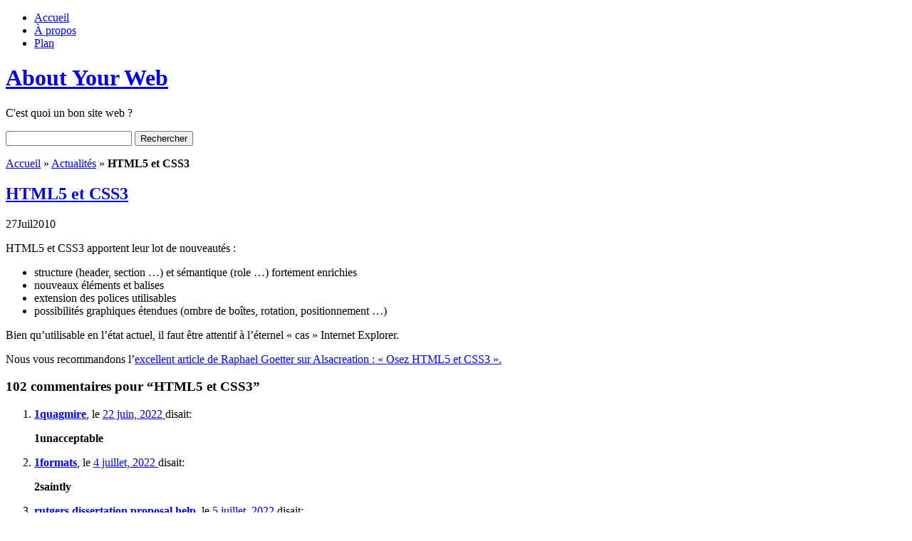

--- FILE ---
content_type: text/html; charset=UTF-8
request_url: http://blog.aboutyourweb.net/2010/07/html5-et-css3/
body_size: 87683
content:
<!DOCTYPE html PUBLIC "-//W3C//DTD XHTML 1.0 Transitional//EN" "http://www.w3.org/TR/xhtml1/DTD/xhtml1-transitional.dtd">
<html xmlns="http://www.w3.org/1999/xhtml">
<head profile="http://gmpg.org/xfn/11">
 
	<title>About Your Web &raquo; HTML5 et CSS3</title>
 
	<meta http-equiv="Content-Type" content="text/html; charset=UTF-8" />
	<meta name="generator" content="WordPress 5.1.15" />
        <meta name="blogcatalog" content="9BC9173400" /> 
	<!-- leave this for stats -->
	<link rel="stylesheet" href="http://blog.aboutyourweb.net/wp-content/themes/AYW/style.css" type="text/css" media="screen" />
	<link rel="alternate" type="application/rss+xml" title="RSS 2.0" href="http://blog.aboutyourweb.net/feed/" />
	<link rel="alternate" type="text/xml" title="RSS .92" href="http://blog.aboutyourweb.net/feed/rss/" />
	<link rel="alternate" type="application/atom+xml" title="Atom 0.3" href="http://blog.aboutyourweb.net/feed/atom/" />
	<link rel="pingback" href="http://blog.aboutyourweb.net/xmlrpc.php" /><link rel='dns-prefetch' href='//s.w.org' />
<link rel="alternate" type="application/rss+xml" title="About Your Web &raquo; HTML5 et CSS3 Flux des commentaires" href="http://blog.aboutyourweb.net/2010/07/html5-et-css3/feed/" />
		<script type="text/javascript">
			window._wpemojiSettings = {"baseUrl":"https:\/\/s.w.org\/images\/core\/emoji\/11.2.0\/72x72\/","ext":".png","svgUrl":"https:\/\/s.w.org\/images\/core\/emoji\/11.2.0\/svg\/","svgExt":".svg","source":{"concatemoji":"http:\/\/blog.aboutyourweb.net\/wp-includes\/js\/wp-emoji-release.min.js?ver=5.1.15"}};
			!function(e,a,t){var n,r,o,i=a.createElement("canvas"),p=i.getContext&&i.getContext("2d");function s(e,t){var a=String.fromCharCode;p.clearRect(0,0,i.width,i.height),p.fillText(a.apply(this,e),0,0);e=i.toDataURL();return p.clearRect(0,0,i.width,i.height),p.fillText(a.apply(this,t),0,0),e===i.toDataURL()}function c(e){var t=a.createElement("script");t.src=e,t.defer=t.type="text/javascript",a.getElementsByTagName("head")[0].appendChild(t)}for(o=Array("flag","emoji"),t.supports={everything:!0,everythingExceptFlag:!0},r=0;r<o.length;r++)t.supports[o[r]]=function(e){if(!p||!p.fillText)return!1;switch(p.textBaseline="top",p.font="600 32px Arial",e){case"flag":return s([55356,56826,55356,56819],[55356,56826,8203,55356,56819])?!1:!s([55356,57332,56128,56423,56128,56418,56128,56421,56128,56430,56128,56423,56128,56447],[55356,57332,8203,56128,56423,8203,56128,56418,8203,56128,56421,8203,56128,56430,8203,56128,56423,8203,56128,56447]);case"emoji":return!s([55358,56760,9792,65039],[55358,56760,8203,9792,65039])}return!1}(o[r]),t.supports.everything=t.supports.everything&&t.supports[o[r]],"flag"!==o[r]&&(t.supports.everythingExceptFlag=t.supports.everythingExceptFlag&&t.supports[o[r]]);t.supports.everythingExceptFlag=t.supports.everythingExceptFlag&&!t.supports.flag,t.DOMReady=!1,t.readyCallback=function(){t.DOMReady=!0},t.supports.everything||(n=function(){t.readyCallback()},a.addEventListener?(a.addEventListener("DOMContentLoaded",n,!1),e.addEventListener("load",n,!1)):(e.attachEvent("onload",n),a.attachEvent("onreadystatechange",function(){"complete"===a.readyState&&t.readyCallback()})),(n=t.source||{}).concatemoji?c(n.concatemoji):n.wpemoji&&n.twemoji&&(c(n.twemoji),c(n.wpemoji)))}(window,document,window._wpemojiSettings);
		</script>
		<style type="text/css">
img.wp-smiley,
img.emoji {
	display: inline !important;
	border: none !important;
	box-shadow: none !important;
	height: 1em !important;
	width: 1em !important;
	margin: 0 .07em !important;
	vertical-align: -0.1em !important;
	background: none !important;
	padding: 0 !important;
}
</style>
	<link rel='stylesheet' id='wp-block-library-css'  href='http://blog.aboutyourweb.net/wp-includes/css/dist/block-library/style.min.css?ver=5.1.15' type='text/css' media='all' />
<link rel='https://api.w.org/' href='http://blog.aboutyourweb.net/wp-json/' />
<link rel="EditURI" type="application/rsd+xml" title="RSD" href="http://blog.aboutyourweb.net/xmlrpc.php?rsd" />
<link rel="wlwmanifest" type="application/wlwmanifest+xml" href="http://blog.aboutyourweb.net/wp-includes/wlwmanifest.xml" /> 
<link rel='prev' title='Le cloud, révolution ou imposture ?' href='http://blog.aboutyourweb.net/2010/05/le-cloud-revolution-ou-imposture/' />
<link rel='next' title='La vitesse de votre site influence-t-elle votre référencement Google ?' href='http://blog.aboutyourweb.net/2010/07/la-vitesse-de-votre-site-influence-t-elle-votre-referencement-google/' />
<meta name="generator" content="WordPress 5.1.15" />
<link rel='shortlink' href='http://blog.aboutyourweb.net/?p=605' />
<link rel="alternate" type="application/json+oembed" href="http://blog.aboutyourweb.net/wp-json/oembed/1.0/embed?url=http%3A%2F%2Fblog.aboutyourweb.net%2F2010%2F07%2Fhtml5-et-css3%2F" />
<link rel="alternate" type="text/xml+oembed" href="http://blog.aboutyourweb.net/wp-json/oembed/1.0/embed?url=http%3A%2F%2Fblog.aboutyourweb.net%2F2010%2F07%2Fhtml5-et-css3%2F&#038;format=xml" />

<!-- This site is using AdRotate v4.13.4 to display their advertisements - https://ajdg.solutions/products/adrotate-for-wordpress/ -->
<!-- AdRotate CSS -->
<style type="text/css" media="screen">
	.g { margin:0px; padding:0px; overflow:hidden; line-height:1; zoom:1; }
	.g img { height:auto; }
	.g-col { position:relative; float:left; }
	.g-col:first-child { margin-left: 0; }
	.g-col:last-child { margin-right: 0; }
	.g-1 { margin:1px; }
	.g-4 { margin:1px; }
	@media only screen and (max-width: 480px) {
		.g-col, .g-dyn, .g-single { width:100%; margin-left:0; margin-right:0; }
	}
</style>
<!-- /AdRotate CSS -->


<!-- Start Of Script Generated By cforms v11.3 [Oliver Seidel | www.deliciousdays.com] -->
<link rel="stylesheet" type="text/css" href="http://blog.aboutyourweb.net/wp-content/plugins/cforms/styling/minimal.css" />
<script type="text/javascript" src="http://blog.aboutyourweb.net/wp-content/plugins/cforms/js/cforms.js"></script>
<!-- End Of Script Generated By cforms -->


<script type='text/javascript'>var zoomImagesBase = '/wp-content/plugins/wp-fancyzoom/';</script>
<script src='/wp-content/plugins/wp-fancyzoom/js-global/FancyZoom.js' type='text/javascript'></script>
<script src='/wp-content/plugins/wp-fancyzoom/js-global/FancyZoomHTML.js' type='text/javascript'></script>
<script src='/wp-content/plugins/wp-fancyzoom/adddomloadevent.js' type='text/javascript'></script>
<script type='text/javascript'>addDOMLoadEvent(setupZoom);</script>
 
		<link rel='archives' title='novembre 2016' href='http://blog.aboutyourweb.net/2016/11/' />
	<link rel='archives' title='juin 2016' href='http://blog.aboutyourweb.net/2016/06/' />
	<link rel='archives' title='mars 2016' href='http://blog.aboutyourweb.net/2016/03/' />
	<link rel='archives' title='janvier 2016' href='http://blog.aboutyourweb.net/2016/01/' />
	<link rel='archives' title='octobre 2015' href='http://blog.aboutyourweb.net/2015/10/' />
	<link rel='archives' title='juin 2015' href='http://blog.aboutyourweb.net/2015/06/' />
	<link rel='archives' title='janvier 2015' href='http://blog.aboutyourweb.net/2015/01/' />
	<link rel='archives' title='juin 2014' href='http://blog.aboutyourweb.net/2014/06/' />
	<link rel='archives' title='novembre 2013' href='http://blog.aboutyourweb.net/2013/11/' />
	<link rel='archives' title='juin 2013' href='http://blog.aboutyourweb.net/2013/06/' />
	<link rel='archives' title='février 2013' href='http://blog.aboutyourweb.net/2013/02/' />
	<link rel='archives' title='juin 2012' href='http://blog.aboutyourweb.net/2012/06/' />
	<link rel='archives' title='mai 2012' href='http://blog.aboutyourweb.net/2012/05/' />
	<link rel='archives' title='février 2012' href='http://blog.aboutyourweb.net/2012/02/' />
	<link rel='archives' title='novembre 2011' href='http://blog.aboutyourweb.net/2011/11/' />
	<link rel='archives' title='août 2011' href='http://blog.aboutyourweb.net/2011/08/' />
	<link rel='archives' title='juin 2011' href='http://blog.aboutyourweb.net/2011/06/' />
	<link rel='archives' title='février 2011' href='http://blog.aboutyourweb.net/2011/02/' />
	<link rel='archives' title='novembre 2010' href='http://blog.aboutyourweb.net/2010/11/' />
	<link rel='archives' title='septembre 2010' href='http://blog.aboutyourweb.net/2010/09/' />
	<link rel='archives' title='juillet 2010' href='http://blog.aboutyourweb.net/2010/07/' />
	<link rel='archives' title='mai 2010' href='http://blog.aboutyourweb.net/2010/05/' />
	<link rel='archives' title='avril 2010' href='http://blog.aboutyourweb.net/2010/04/' />
	<link rel='archives' title='mars 2010' href='http://blog.aboutyourweb.net/2010/03/' />
	<link rel='archives' title='novembre 2009' href='http://blog.aboutyourweb.net/2009/11/' />
	<link rel='archives' title='septembre 2009' href='http://blog.aboutyourweb.net/2009/09/' />
	<link rel='archives' title='août 2009' href='http://blog.aboutyourweb.net/2009/08/' />
	<link rel='archives' title='juin 2009' href='http://blog.aboutyourweb.net/2009/06/' />
	<link rel='archives' title='mai 2009' href='http://blog.aboutyourweb.net/2009/05/' />
	<link rel='archives' title='avril 2009' href='http://blog.aboutyourweb.net/2009/04/' />
	<link rel='archives' title='mars 2009' href='http://blog.aboutyourweb.net/2009/03/' />
		<link rel='dns-prefetch' href='//s.w.org' />
<link rel="alternate" type="application/rss+xml" title="About Your Web &raquo; HTML5 et CSS3 Flux des commentaires" href="http://blog.aboutyourweb.net/2010/07/html5-et-css3/feed/" />
<script type='text/javascript' src='http://blog.aboutyourweb.net/wp-includes/js/wp-embed.min.js?ver=5.1.15'></script>
<link rel='https://api.w.org/' href='http://blog.aboutyourweb.net/wp-json/' />
<link rel="EditURI" type="application/rsd+xml" title="RSD" href="http://blog.aboutyourweb.net/xmlrpc.php?rsd" />
<link rel="wlwmanifest" type="application/wlwmanifest+xml" href="http://blog.aboutyourweb.net/wp-includes/wlwmanifest.xml" /> 
<link rel='prev' title='Le cloud, révolution ou imposture ?' href='http://blog.aboutyourweb.net/2010/05/le-cloud-revolution-ou-imposture/' />
<link rel='next' title='La vitesse de votre site influence-t-elle votre référencement Google ?' href='http://blog.aboutyourweb.net/2010/07/la-vitesse-de-votre-site-influence-t-elle-votre-referencement-google/' />
<meta name="generator" content="WordPress 5.1.15" />
<link rel='shortlink' href='http://blog.aboutyourweb.net/?p=605' />
<link rel="alternate" type="application/json+oembed" href="http://blog.aboutyourweb.net/wp-json/oembed/1.0/embed?url=http%3A%2F%2Fblog.aboutyourweb.net%2F2010%2F07%2Fhtml5-et-css3%2F" />
<link rel="alternate" type="text/xml+oembed" href="http://blog.aboutyourweb.net/wp-json/oembed/1.0/embed?url=http%3A%2F%2Fblog.aboutyourweb.net%2F2010%2F07%2Fhtml5-et-css3%2F&#038;format=xml" />

<!-- This site is using AdRotate v4.13.4 to display their advertisements - https://ajdg.solutions/products/adrotate-for-wordpress/ -->
<!-- AdRotate CSS -->
<style type="text/css" media="screen">
	.g { margin:0px; padding:0px; overflow:hidden; line-height:1; zoom:1; }
	.g img { height:auto; }
	.g-col { position:relative; float:left; }
	.g-col:first-child { margin-left: 0; }
	.g-col:last-child { margin-right: 0; }
	.g-1 { margin:1px; }
	.g-4 { margin:1px; }
	@media only screen and (max-width: 480px) {
		.g-col, .g-dyn, .g-single { width:100%; margin-left:0; margin-right:0; }
	}
</style>
<!-- /AdRotate CSS -->


<!-- Start Of Script Generated By cforms v11.3 [Oliver Seidel | www.deliciousdays.com] -->
<link rel="stylesheet" type="text/css" href="http://blog.aboutyourweb.net/wp-content/plugins/cforms/styling/minimal.css" />
<script type="text/javascript" src="http://blog.aboutyourweb.net/wp-content/plugins/cforms/js/cforms.js"></script>
<!-- End Of Script Generated By cforms -->


<script type='text/javascript'>var zoomImagesBase = '/wp-content/plugins/wp-fancyzoom/';</script>
<script src='/wp-content/plugins/wp-fancyzoom/js-global/FancyZoom.js' type='text/javascript'></script>
<script src='/wp-content/plugins/wp-fancyzoom/js-global/FancyZoomHTML.js' type='text/javascript'></script>
<script src='/wp-content/plugins/wp-fancyzoom/adddomloadevent.js' type='text/javascript'></script>
<script type='text/javascript'>addDOMLoadEvent(setupZoom);</script>
 
</head>
<body>
<div id="noise-effect">
<div id="main-container">
	<div id="header">
		<ul id="page-navigation">
			<li class="page_item"><a href="http://blog.aboutyourweb.net/" title="Home">Accueil</a></li>
			<li class="page_item page-item-2"><a href="http://blog.aboutyourweb.net/a-propos/">À propos</a></li>
<li class="page_item page-item-48"><a href="http://blog.aboutyourweb.net/plan-du-site/">Plan</a></li>
		</ul>
		<h1><a href="http://blog.aboutyourweb.net" title="About Your Web">About Your Web</a></h1>
		<p>C&#039;est quoi un bon site web ?</p>
		
		<div id="search"><form method="get" id="searchform" action="http://blog.aboutyourweb.net/">
	<div>
		<input type="text" value="" name="s" id="s" />
		<input type="submit" id="searchsubmit" value="Rechercher" class="button" />
	</div>
</form></div>
	</div><!--/header-->
 <!-- ouvrir header,php -->
	<div id="content-container">
		<div id="content">
					<p id="breadcrumbs"><a href="http://blog.aboutyourweb.net">Accueil</a> &raquo; <a href="http://blog.aboutyourweb.net/category/actualites/">Actualités</a> &raquo; <strong>HTML5 et CSS3</strong></p>							<div class="post"><!--cnteneur  principale article-->
					<h2><a href="http://blog.aboutyourweb.net/2010/07/html5-et-css3/" title="HTML5 et CSS3">HTML5 et CSS3</a></h2>
					<div class="item-date"><span class="item-date-day">27</span><span class="item-date-month">Juil</span><span class="item-date-year">2010</span></div>
					<div class="post-content"><!--conteneur contenu article-->
					<p>HTML5 et CSS3 apportent leur lot de nouveautés :</p>
<ul>
<li>structure (header, section &#8230;) et sémantique (role &#8230;) fortement enrichies</li>
<li>nouveaux éléments et balises</li>
<li>extension des polices utilisables</li>
<li>possibilités graphiques étendues (ombre de boîtes, rotation, positionnement &#8230;)</li>
</ul>
<p>Bien qu&rsquo;utilisable en l&rsquo;état actuel, il faut être attentif à l&rsquo;éternel « cas » Internet Explorer.</p>
<p>Nous vous recommandons l&rsquo;<a title="HTML5 et CSS3" href="http://www.alsacreations.com/article/lire/947-osez-creer-site-html5-css3.html" target="_blank">excellent article de Raphael Goetter sur Alsacreation : « Osez HTML5 et CSS3 ».</a></p>
						<div class="comments-template">
							
<!-- You can start editing here. -->

<div class="cadre_commentaires">
	<h3 id="comments"><span class="nb-comment">102</span> commentaires <span class="nb-comment">pour</span> &#8220;HTML5 et CSS3&#8221;</h3>

<ol class="commentlist">

	<li class="alt" id="comment-2423">

<div class="commentmetadata">
<strong><a href='http://blog.aboutyourweb.net' rel='external nofollow' class='url'>1quagmire</a></strong>, le <a href="#comment-2423" title="">22 juin, 2022 </a> disait&#58;  		</div>

<p><strong>1unacceptable</strong></p>
	</li>



	<li class="" id="comment-2456">

<div class="commentmetadata">
<strong><a href='https://msn.com' rel='external nofollow' class='url'>1formats</a></strong>, le <a href="#comment-2456" title="">4 juillet, 2022 </a> disait&#58;  		</div>

<p><strong>2saintly</strong></p>
	</li>



	<li class="alt" id="comment-2497">

<div class="commentmetadata">
<strong><a href='https://professionaldissertationwriting.com/' rel='external nofollow' class='url'>rutgers dissertation proposal help</a></strong>, le <a href="#comment-2497" title="">5 juillet, 2022 </a> disait&#58;  		</div>

<p><strong>best dissertation writing services uk <a href="https://professionaldissertationwriting.com/" rel="nofollow">https://professionaldissertationwriting.com/</a></strong></p>
	</li>



	<li class="" id="comment-2532">

<div class="commentmetadata">
<strong><a href='https://helpwithdissertationwritinglondon.com/' rel='external nofollow' class='url'>phd dissertation writing</a></strong>, le <a href="#comment-2532" title="">5 juillet, 2022 </a> disait&#58;  		</div>

<p><strong>writing the dissertation <a href="https://helpwithdissertationwritinglondon.com/" rel="nofollow">https://helpwithdissertationwritinglondon.com/</a></strong></p>
	</li>



	<li class="alt" id="comment-2551">

<div class="commentmetadata">
<strong><a href='https://dissertationwritingcenter.com/' rel='external nofollow' class='url'>buy dissertations online</a></strong>, le <a href="#comment-2551" title="">5 juillet, 2022 </a> disait&#58;  		</div>

<p><strong>writing acknowledgement dissertation <a href="https://dissertationwritingcenter.com/" rel="nofollow">https://dissertationwritingcenter.com/</a></strong></p>
	</li>



	<li class="" id="comment-2605">

<div class="commentmetadata">
<strong><a href='https://accountingdissertationhelp.com/' rel='external nofollow' class='url'>dissertation consulting</a></strong>, le <a href="#comment-2605" title="">6 juillet, 2022 </a> disait&#58;  		</div>

<p><strong>help dissertation <a href="https://accountingdissertationhelp.com/" rel="nofollow">https://accountingdissertationhelp.com/</a></strong></p>
	</li>



	<li class="alt" id="comment-2670">

<div class="commentmetadata">
<strong><a href='https://writing-a-dissertation.net/' rel='external nofollow' class='url'>thesis vs dissertation</a></strong>, le <a href="#comment-2670" title="">6 juillet, 2022 </a> disait&#58;  		</div>

<p><strong>doctoral dissertation help thesis <a href="https://writing-a-dissertation.net/" rel="nofollow">https://writing-a-dissertation.net/</a></strong></p>
	</li>



	<li class="" id="comment-2710">

<div class="commentmetadata">
<strong><a href='https://businessdissertationhelp.com/' rel='external nofollow' class='url'>dissertation statistics help</a></strong>, le <a href="#comment-2710" title="">6 juillet, 2022 </a> disait&#58;  		</div>

<p><strong>dissertation proposal methodology example archived <a href="https://businessdissertationhelp.com/" rel="nofollow">https://businessdissertationhelp.com/</a></strong></p>
	</li>



	<li class="alt" id="comment-2758">

<div class="commentmetadata">
<strong><a href='https://customdissertationwritinghelp.com/' rel='external nofollow' class='url'>phd dissertation example</a></strong>, le <a href="#comment-2758" title="">6 juillet, 2022 </a> disait&#58;  		</div>

<p><strong>writing a dissertation methodology <a href="https://customdissertationwritinghelp.com/" rel="nofollow">https://customdissertationwritinghelp.com/</a></strong></p>
	</li>



	<li class="" id="comment-2769">

<div class="commentmetadata">
<strong><a href='https://writingadissertationproposal.com/' rel='external nofollow' class='url'>dissertation service</a></strong>, le <a href="#comment-2769" title="">6 juillet, 2022 </a> disait&#58;  		</div>

<p><strong>research writing services <a href="https://writingadissertationproposal.com/" rel="nofollow">https://writingadissertationproposal.com/</a></strong></p>
	</li>



	<li class="alt" id="comment-2817">

<div class="commentmetadata">
<strong><a href='https://dissertationhelpspecialist.com/' rel='external nofollow' class='url'>language editing phd thesis</a></strong>, le <a href="#comment-2817" title="">7 juillet, 2022 </a> disait&#58;  		</div>

<p><strong>dissertation help glasgow <a href="https://dissertationhelpspecialist.com/" rel="nofollow">https://dissertationhelpspecialist.com/</a></strong></p>
	</li>



	<li class="" id="comment-2835">

<div class="commentmetadata">
<strong><a href='https://dissertationhelperhub.com/' rel='external nofollow' class='url'>dissertation help in delhi</a></strong>, le <a href="#comment-2835" title="">7 juillet, 2022 </a> disait&#58;  		</div>

<p><strong>masters dissertation writing services uk <a href="https://dissertationhelperhub.com/" rel="nofollow">https://dissertationhelperhub.com/</a></strong></p>
	</li>



	<li class="alt" id="comment-2873">

<div class="commentmetadata">
<strong><a href='https://customthesiswritingservices.com/' rel='external nofollow' class='url'>dissertation writing</a></strong>, le <a href="#comment-2873" title="">7 juillet, 2022 </a> disait&#58;  		</div>

<p><strong>dissertation help online <a href="https://customthesiswritingservices.com/" rel="nofollow">https://customthesiswritingservices.com/</a></strong></p>
	</li>



	<li class="" id="comment-2897">

<div class="commentmetadata">
<strong><a href='https://download-casino-slots.com/' rel='external nofollow' class='url'>casino online canada</a></strong>, le <a href="#comment-2897" title="">25 juillet, 2022 </a> disait&#58;  		</div>

<p><strong>online casino games real money no deposit <a href="https://download-casino-slots.com/" rel="nofollow">https://download-casino-slots.com/</a></strong></p>
	</li>



	<li class="alt" id="comment-2911">

<div class="commentmetadata">
<strong><a href='https://firstonlinecasino.org/' rel='external nofollow' class='url'>online casino sign up bonus</a></strong>, le <a href="#comment-2911" title="">25 juillet, 2022 </a> disait&#58;  		</div>

<p><strong>online vegas casino <a href="https://firstonlinecasino.org/" rel="nofollow">https://firstonlinecasino.org/</a></strong></p>
	</li>



	<li class="" id="comment-2954">

<div class="commentmetadata">
<strong><a href='https://onlinecasinofortunes.com/' rel='external nofollow' class='url'>island view casino online</a></strong>, le <a href="#comment-2954" title="">26 juillet, 2022 </a> disait&#58;  		</div>

<p><strong>river belle online casino <a href="https://onlinecasinofortunes.com/" rel="nofollow">https://onlinecasinofortunes.com/</a></strong></p>
	</li>



	<li class="alt" id="comment-2964">

<div class="commentmetadata">
<strong><a href='https://newlasvegascasinos.com/' rel='external nofollow' class='url'>zone online casino msn games</a></strong>, le <a href="#comment-2964" title="">26 juillet, 2022 </a> disait&#58;  		</div>

<p><strong>las atlantis online casino <a href="https://newlasvegascasinos.com/" rel="nofollow">https://newlasvegascasinos.com/</a></strong></p>
	</li>



	<li class="" id="comment-3004">

<div class="commentmetadata">
<strong><a href='https://trust-online-casino.com/' rel='external nofollow' class='url'>online casino no deposit required</a></strong>, le <a href="#comment-3004" title="">26 juillet, 2022 </a> disait&#58;  		</div>

<p><strong>online casino news <a href="https://trust-online-casino.com/" rel="nofollow">https://trust-online-casino.com/</a></strong></p>
	</li>



	<li class="alt" id="comment-3014">

<div class="commentmetadata">
<strong><a href='https://onlinecasinosdirectory.org/' rel='external nofollow' class='url'>best online casino real money</a></strong>, le <a href="#comment-3014" title="">26 juillet, 2022 </a> disait&#58;  		</div>

<p><strong>vegas casino online real money <a href="https://onlinecasinosdirectory.org/" rel="nofollow">https://onlinecasinosdirectory.org/</a></strong></p>
	</li>



	<li class="" id="comment-3045">

<div class="commentmetadata">
<strong><a href='https://9lineslotscasino.com/' rel='external nofollow' class='url'>online casino ca</a></strong>, le <a href="#comment-3045" title="">26 juillet, 2022 </a> disait&#58;  		</div>

<p><strong>online casino uk <a href="https://9lineslotscasino.com/" rel="nofollow">https://9lineslotscasino.com/</a></strong></p>
	</li>



	<li class="alt" id="comment-3089">

<div class="commentmetadata">
<strong><a href='https://free-online-casinos.net/' rel='external nofollow' class='url'>resorts online casino</a></strong>, le <a href="#comment-3089" title="">26 juillet, 2022 </a> disait&#58;  		</div>

<p><strong>riverbelle online casino <a href="https://free-online-casinos.net/" rel="nofollow">https://free-online-casinos.net/</a></strong></p>
	</li>



	<li class="" id="comment-3111">

<div class="commentmetadata">
<strong><a href='https://internet-casinos-online.net/' rel='external nofollow' class='url'>viva slots vegas™ free slot casino games online</a></strong>, le <a href="#comment-3111" title="">26 juillet, 2022 </a> disait&#58;  		</div>

<p><strong>us online casino <a href="https://internet-casinos-online.net/" rel="nofollow">https://internet-casinos-online.net/</a></strong></p>
	</li>



	<li class="alt" id="comment-3137">

<div class="commentmetadata">
<strong><a href='https://cybertimeonlinecasino.com/' rel='external nofollow' class='url'>why online gambling is more dangerous than casino gambling</a></strong>, le <a href="#comment-3137" title="">26 juillet, 2022 </a> disait&#58;  		</div>

<p><strong>online casino no deposit bonus <a href="https://cybertimeonlinecasino.com/" rel="nofollow">https://cybertimeonlinecasino.com/</a></strong></p>
	</li>



	<li class="" id="comment-3152">

<div class="commentmetadata">
<strong><a href='https://1freeslotscasino.com/' rel='external nofollow' class='url'>vegas casino online</a></strong>, le <a href="#comment-3152" title="">26 juillet, 2022 </a> disait&#58;  		</div>

<p><strong>caesars pa online casino bonus code <a href="https://1freeslotscasino.com/" rel="nofollow">https://1freeslotscasino.com/</a></strong></p>
	</li>



	<li class="alt" id="comment-3185">

<div class="commentmetadata">
<strong><a href='https://vrgamescasino.com/' rel='external nofollow' class='url'>atlantic city online casino</a></strong>, le <a href="#comment-3185" title="">26 juillet, 2022 </a> disait&#58;  		</div>

<p><strong>meadows casino online <a href="https://vrgamescasino.com/" rel="nofollow">https://vrgamescasino.com/</a></strong></p>
	</li>



	<li class="" id="comment-3221">

<div class="commentmetadata">
<strong><a href='https://casino-online-roulette.com/' rel='external nofollow' class='url'>nj online casino promo codes</a></strong>, le <a href="#comment-3221" title="">27 juillet, 2022 </a> disait&#58;  		</div>

<p><strong>online casino uk <a href="https://casino-online-roulette.com/" rel="nofollow">https://casino-online-roulette.com/</a></strong></p>
	</li>



	<li class="alt" id="comment-3251">

<div class="commentmetadata">
<strong><a href='https://casino-online-jackpot.com/' rel='external nofollow' class='url'>riversweeps 777 online casino app</a></strong>, le <a href="#comment-3251" title="">27 juillet, 2022 </a> disait&#58;  		</div>

<p><strong>monarch online casino <a href="https://casino-online-jackpot.com/" rel="nofollow">https://casino-online-jackpot.com/</a></strong></p>
	</li>



	<li class="" id="comment-3263">

<div class="commentmetadata">
<strong><a href='https://onlineplayerscasino.com/' rel='external nofollow' class='url'>vegas online casino</a></strong>, le <a href="#comment-3263" title="">27 juillet, 2022 </a> disait&#58;  		</div>

<p><strong>best online casino for us players <a href="https://onlineplayerscasino.com/" rel="nofollow">https://onlineplayerscasino.com/</a></strong></p>
	</li>



	<li class="alt" id="comment-3304">

<div class="commentmetadata">
<strong><a href='https://ownonlinecasino.com/' rel='external nofollow' class='url'>online casino usa real money no deposit bonus</a></strong>, le <a href="#comment-3304" title="">27 juillet, 2022 </a> disait&#58;  		</div>

<p><strong>wind creek casino online games <a href="https://ownonlinecasino.com/" rel="nofollow">https://ownonlinecasino.com/</a></strong></p>
	</li>



	<li class="" id="comment-3333">

<div class="commentmetadata">
<strong><a href='https://all-online-casino-games.com/' rel='external nofollow' class='url'>casino real money online</a></strong>, le <a href="#comment-3333" title="">27 juillet, 2022 </a> disait&#58;  		</div>

<p><strong>resorts online casino <a href="https://all-online-casino-games.com/" rel="nofollow">https://all-online-casino-games.com/</a></strong></p>
	</li>



	<li class="alt" id="comment-3364">

<div class="commentmetadata">
<strong><a href='https://casino8online.com/' rel='external nofollow' class='url'>best online casino payouts</a></strong>, le <a href="#comment-3364" title="">27 juillet, 2022 </a> disait&#58;  		</div>

<p><strong>pa online casino apps <a href="https://casino8online.com/" rel="nofollow">https://casino8online.com/</a></strong></p>
	</li>



	<li class="" id="comment-3382">

<div class="commentmetadata">
<strong><a href='https://freevpnconnection.com/' rel='external nofollow' class='url'>free chrome vpn</a></strong>, le <a href="#comment-3382" title="">7 août, 2022 </a> disait&#58;  		</div>

<p><strong>proton free vpn <a href="https://freevpnconnection.com/" rel="nofollow">https://freevpnconnection.com/</a></strong></p>
	</li>



	<li class="alt" id="comment-3432">

<div class="commentmetadata">
<strong><a href='https://freehostingvpn.com/' rel='external nofollow' class='url'>vpn vanish</a></strong>, le <a href="#comment-3432" title="">7 août, 2022 </a> disait&#58;  		</div>

<p><strong>best free vpn for tor <a href="https://freehostingvpn.com/" rel="nofollow">https://freehostingvpn.com/</a></strong></p>
	</li>



	<li class="" id="comment-3462">

<div class="commentmetadata">
<strong><a href='https://ippowervpn.net/' rel='external nofollow' class='url'>best vpn</a></strong>, le <a href="#comment-3462" title="">7 août, 2022 </a> disait&#58;  		</div>

<p><strong>proton vpn download <a href="https://ippowervpn.net/" rel="nofollow">https://ippowervpn.net/</a></strong></p>
	</li>



	<li class="alt" id="comment-3523">

<div class="commentmetadata">
<strong><a href='https://superfreevpn.net/' rel='external nofollow' class='url'>best free vpn for windows 2022</a></strong>, le <a href="#comment-3523" title="">8 août, 2022 </a> disait&#58;  		</div>

<p><strong>free vpn for chromebook <a href="https://superfreevpn.net/" rel="nofollow">https://superfreevpn.net/</a></strong></p>
	</li>



	<li class="" id="comment-3538">

<div class="commentmetadata">
<strong><a href='https://free-vpn-proxy.com/' rel='external nofollow' class='url'>free youtube vpn</a></strong>, le <a href="#comment-3538" title="">8 août, 2022 </a> disait&#58;  		</div>

<p><strong>2019 best vpn <a href="https://free-vpn-proxy.com/" rel="nofollow">https://free-vpn-proxy.com/</a></strong></p>
	</li>



	<li class="alt" id="comment-3578">

<div class="commentmetadata">
<strong><a href='https://rsvpnorthvalley.com/' rel='external nofollow' class='url'>setting up a vpn</a></strong>, le <a href="#comment-3578" title="">8 août, 2022 </a> disait&#58;  		</div>

<p><strong>best vpn for india <a href="https://rsvpnorthvalley.com/" rel="nofollow">https://rsvpnorthvalley.com/</a></strong></p>
	</li>



	<li class="" id="comment-3594">

<div class="commentmetadata">
<strong><a href='https://gay-singles-dating.com/' rel='external nofollow' class='url'>gay mature daddy dating site</a></strong>, le <a href="#comment-3594" title="">23 août, 2022 </a> disait&#58;  		</div>

<p><strong>gay dating in little rock <a href="https://gay-singles-dating.com/" rel="nofollow">https://gay-singles-dating.com/</a></strong></p>
	</li>



	<li class="alt" id="comment-3644">

<div class="commentmetadata">
<strong><a href='https://gayedating.com/' rel='external nofollow' class='url'>palm springs ca mature gay bisexuak dating</a></strong>, le <a href="#comment-3644" title="">23 août, 2022 </a> disait&#58;  		</div>

<p><strong>gay dating in jackson tn <a href="https://gayedating.com/" rel="nofollow">https://gayedating.com/</a></strong></p>
	</li>



	<li class="" id="comment-3697">

<div class="commentmetadata">
<strong><a href='https://freephotodating.com/' rel='external nofollow' class='url'>free dating date</a></strong>, le <a href="#comment-3697" title="">24 août, 2022 </a> disait&#58;  		</div>

<p><strong>free dating sites women <a href="https://freephotodating.com/" rel="nofollow">https://freephotodating.com/</a></strong></p>
	</li>



	<li class="alt" id="comment-3718">

<div class="commentmetadata">
<strong><a href='https://onlinedatingbabes.com/' rel='external nofollow' class='url'>site of dating</a></strong>, le <a href="#comment-3718" title="">24 août, 2022 </a> disait&#58;  		</div>

<p><strong>flirting dating site <a href="https://onlinedatingbabes.com/" rel="nofollow">https://onlinedatingbabes.com/</a></strong></p>
	</li>



	<li class="" id="comment-3738">

<div class="commentmetadata">
<strong><a href='https://adult-singles-online-dating.com/' rel='external nofollow' class='url'>dating simulator dating lucy</a></strong>, le <a href="#comment-3738" title="">24 août, 2022 </a> disait&#58;  		</div>

<p><strong>40 online dating <a href="https://adult-singles-online-dating.com/" rel="nofollow">https://adult-singles-online-dating.com/</a></strong></p>
	</li>



	<li class="alt" id="comment-3765">

<div class="commentmetadata">
<strong><a href='https://adult-classifieds-online-dating.com/' rel='external nofollow' class='url'>flirt singles</a></strong>, le <a href="#comment-3765" title="">24 août, 2022 </a> disait&#58;  		</div>

<p><strong>top online sites <a href="https://adult-classifieds-online-dating.com/" rel="nofollow">https://adult-classifieds-online-dating.com/</a></strong></p>
	</li>



	<li class="" id="comment-3805">

<div class="commentmetadata">
<strong><a href='https://online-internet-dating.net/' rel='external nofollow' class='url'>all dating sites in usa</a></strong>, le <a href="#comment-3805" title="">24 août, 2022 </a> disait&#58;  		</div>

<p><strong>online websites <a href="https://online-internet-dating.net/" rel="nofollow">https://online-internet-dating.net/</a></strong></p>
	</li>



	<li class="alt" id="comment-3831">

<div class="commentmetadata">
<strong><a href='https://speedatingwebsites.com/' rel='external nofollow' class='url'>free dating net</a></strong>, le <a href="#comment-3831" title="">25 août, 2022 </a> disait&#58;  		</div>

<p><strong>free adult chat rooms <a href="https://speedatingwebsites.com/" rel="nofollow">https://speedatingwebsites.com/</a></strong></p>
	</li>



	<li class="" id="comment-3854">

<div class="commentmetadata">
<strong><a href='https://datingpersonalsonline.com/' rel='external nofollow' class='url'>dating dating site</a></strong>, le <a href="#comment-3854" title="">25 août, 2022 </a> disait&#58;  		</div>

<p><strong>ourtime inloggen <a href="https://datingpersonalsonline.com/" rel="nofollow">https://datingpersonalsonline.com/</a></strong></p>
	</li>



	<li class="alt" id="comment-3887">

<div class="commentmetadata">
<strong><a href='https://wowdatingsites.com/' rel='external nofollow' class='url'>yahoo dating personals</a></strong>, le <a href="#comment-3887" title="">25 août, 2022 </a> disait&#58;  		</div>

<p><strong>best online dating site <a href="https://wowdatingsites.com/" rel="nofollow">https://wowdatingsites.com/</a></strong></p>
	</li>



	<li class="" id="comment-3908">

<div class="commentmetadata">
<strong><a href='https://lavaonlinedating.com/' rel='external nofollow' class='url'>free chat</a></strong>, le <a href="#comment-3908" title="">25 août, 2022 </a> disait&#58;  		</div>

<p><strong>ourtime dating site <a href="https://lavaonlinedating.com/" rel="nofollow">https://lavaonlinedating.com/</a></strong></p>
	</li>



	<li class="alt" id="comment-3937">

<div class="commentmetadata">
<strong><a href='https://freeadultdatingpasses.com/' rel='external nofollow' class='url'>online dating best sites</a></strong>, le <a href="#comment-3937" title="">25 août, 2022 </a> disait&#58;  		</div>

<p><strong>date personal <a href="https://freeadultdatingpasses.com/" rel="nofollow">https://freeadultdatingpasses.com/</a></strong></p>
	</li>



	<li class="" id="comment-3961">

<div class="commentmetadata">
<strong><a href='https://virtual-online-dating-service.com/' rel='external nofollow' class='url'>free dating chat</a></strong>, le <a href="#comment-3961" title="">25 août, 2022 </a> disait&#58;  		</div>

<p><strong>sex dating sights <a href="https://virtual-online-dating-service.com/" rel="nofollow">https://virtual-online-dating-service.com/</a></strong></p>
	</li>



	<li class="alt" id="comment-3976">

<div class="commentmetadata">
<strong><a href='https://zonlinedating.com/' rel='external nofollow' class='url'>ourtime dating site</a></strong>, le <a href="#comment-3976" title="">25 août, 2022 </a> disait&#58;  		</div>

<p><strong>free personals <a href="https://zonlinedating.com/" rel="nofollow">https://zonlinedating.com/</a></strong></p>
	</li>



	<li class="" id="comment-4016">

<div class="commentmetadata">
<strong><a href='https://onlinedatingservicesecrets.com/' rel='external nofollow' class='url'>singles and personals</a></strong>, le <a href="#comment-4016" title="">25 août, 2022 </a> disait&#58;  		</div>

<p><strong>eu mature <a href="https://onlinedatingservicesecrets.com/" rel="nofollow">https://onlinedatingservicesecrets.com/</a></strong></p>
	</li>



	<li class="alt" id="comment-4052">

<div class="commentmetadata">
<strong><a href='https://onlinecasinos4me.com/' rel='external nofollow' class='url'>pa caesars online casino</a></strong>, le <a href="#comment-4052" title="">30 août, 2022 </a> disait&#58;  		</div>

<p><strong>free online casino slot games <a href="https://onlinecasinos4me.com/" rel="nofollow">https://onlinecasinos4me.com/</a></strong></p>
	</li>



	<li class="" id="comment-4078">

<div class="commentmetadata">
<strong><a href='https://online2casino.com/' rel='external nofollow' class='url'>online betting casino</a></strong>, le <a href="#comment-4078" title="">30 août, 2022 </a> disait&#58;  		</div>

<p><strong>new online casino with free signup bonus real money usa <a href="https://online2casino.com/" rel="nofollow">https://online2casino.com/</a></strong></p>
	</li>



	<li class="alt" id="comment-4113">

<div class="commentmetadata">
<strong><a href='https://casinosonlinex.com/' rel='external nofollow' class='url'>harrington online casino</a></strong>, le <a href="#comment-4113" title="">30 août, 2022 </a> disait&#58;  		</div>

<p><strong>empire online casino <a href="https://casinosonlinex.com/" rel="nofollow">https://casinosonlinex.com/</a></strong></p>
	</li>



	<li class="" id="comment-4140">

<div class="commentmetadata">
<strong><a href='https://newgaychat.com/' rel='external nofollow' class='url'>gay chat cams free</a></strong>, le <a href="#comment-4140" title="">3 septembre, 2022 </a> disait&#58;  		</div>

<p><strong>gay videeo chat <a href="https://newgaychat.com/" rel="nofollow">https://newgaychat.com/</a></strong></p>
	</li>



	<li class="alt" id="comment-4154">

<div class="commentmetadata">
<strong><a href='https://gaychatcams.net/' rel='external nofollow' class='url'>good chat to meet gay bimarried</a></strong>, le <a href="#comment-4154" title="">3 septembre, 2022 </a> disait&#58;  		</div>

<p><strong>fre gay chat <a href="https://gaychatcams.net/" rel="nofollow">https://gaychatcams.net/</a></strong></p>
	</li>



	<li class="" id="comment-4202">

<div class="commentmetadata">
<strong><a href='https://gaychatspots.com/' rel='external nofollow' class='url'>gay phone sex chat</a></strong>, le <a href="#comment-4202" title="">3 septembre, 2022 </a> disait&#58;  		</div>

<p><strong>gay porn chat random <a href="https://gaychatspots.com/" rel="nofollow">https://gaychatspots.com/</a></strong></p>
	</li>



	<li class="alt" id="comment-4225">

<div class="commentmetadata">
<strong><a href='https://gay-live-chat.net/' rel='external nofollow' class='url'>wed chat gay free</a></strong>, le <a href="#comment-4225" title="">3 septembre, 2022 </a> disait&#58;  		</div>

<p><strong>free chat on gay webcam <a href="https://gay-live-chat.net/" rel="nofollow">https://gay-live-chat.net/</a></strong></p>
	</li>



	<li class="" id="comment-4249">

<div class="commentmetadata">
<strong><a href='https://chatcongays.com/' rel='external nofollow' class='url'>gay universe chat</a></strong>, le <a href="#comment-4249" title="">3 septembre, 2022 </a> disait&#58;  		</div>

<p><strong>gay wire chat looking <a href="https://chatcongays.com/" rel="nofollow">https://chatcongays.com/</a></strong></p>
	</li>



	<li class="alt" id="comment-4276">

<div class="commentmetadata">
<strong><a href='https://gayphillychat.com/' rel='external nofollow' class='url'>gay phone chat lines with free trials</a></strong>, le <a href="#comment-4276" title="">4 septembre, 2022 </a> disait&#58;  		</div>

<p><strong>gay sex chat rooms <a href="https://gayphillychat.com/" rel="nofollow">https://gayphillychat.com/</a></strong></p>
	</li>



	<li class="" id="comment-4290">

<div class="commentmetadata">
<strong><a href='https://gaychatnorules.com/' rel='external nofollow' class='url'>gay male cam chat</a></strong>, le <a href="#comment-4290" title="">4 septembre, 2022 </a> disait&#58;  		</div>

<p><strong>gay smegma chat <a href="https://gaychatnorules.com/" rel="nofollow">https://gaychatnorules.com/</a></strong></p>
	</li>



	<li class="alt" id="comment-4318">

<div class="commentmetadata">
<strong><a href='https://gaymusclechatrooms.com/' rel='external nofollow' class='url'>kik chat gay penis</a></strong>, le <a href="#comment-4318" title="">4 septembre, 2022 </a> disait&#58;  		</div>

<p><strong>fee gay chat <a href="https://gaymusclechatrooms.com/" rel="nofollow">https://gaymusclechatrooms.com/</a></strong></p>
	</li>



	<li class="" id="comment-4360">

<div class="commentmetadata">
<strong><a href='https://free-gay-sex-chat.com/' rel='external nofollow' class='url'>gay senior chat</a></strong>, le <a href="#comment-4360" title="">4 septembre, 2022 </a> disait&#58;  		</div>

<p><strong>gay chat room carneys point <a href="https://free-gay-sex-chat.com/" rel="nofollow">https://free-gay-sex-chat.com/</a></strong></p>
	</li>



	<li class="alt" id="comment-4390">

<div class="commentmetadata">
<strong><a href='https://gayinteracialchat.com/' rel='external nofollow' class='url'>gay boy teen webcam chat</a></strong>, le <a href="#comment-4390" title="">4 septembre, 2022 </a> disait&#58;  		</div>

<p><strong>gay daddies free chat <a href="https://gayinteracialchat.com/" rel="nofollow">https://gayinteracialchat.com/</a></strong></p>
	</li>



	<li class="" id="comment-4428">

<div class="commentmetadata">
<strong><a href='https://gaymanchatrooms.com/' rel='external nofollow' class='url'>chat gay cam</a></strong>, le <a href="#comment-4428" title="">20 octobre, 2022 </a> disait&#58;  		</div>

<p><strong>free gay chat rooms <a href="https://gaymanchatrooms.com/" rel="nofollow">https://gaymanchatrooms.com/</a></strong></p>
	</li>



	<li class="alt" id="comment-4435">

<div class="commentmetadata">
<strong><a href='https://term-paper-help.org/' rel='external nofollow' class='url'>paper writing services legitimate</a></strong>, le <a href="#comment-4435" title="">20 octobre, 2022 </a> disait&#58;  		</div>

<p><strong>best online paper writers <a href="https://term-paper-help.org/" rel="nofollow">https://term-paper-help.org/</a></strong></p>
	</li>



	<li class="" id="comment-4469">

<div class="commentmetadata">
<strong><a href='https://sociologypapershelp.com/' rel='external nofollow' class='url'>thesis papers for sale</a></strong>, le <a href="#comment-4469" title="">20 octobre, 2022 </a> disait&#58;  		</div>

<p><strong>do my paper <a href="https://sociologypapershelp.com/" rel="nofollow">https://sociologypapershelp.com/</a></strong></p>
	</li>



	<li class="alt" id="comment-4517">

<div class="commentmetadata">
<strong><a href='https://paperwritinghq.com/' rel='external nofollow' class='url'>write my paper canada</a></strong>, le <a href="#comment-4517" title="">20 octobre, 2022 </a> disait&#58;  		</div>

<p><strong>custom papers writing <a href="https://paperwritinghq.com/" rel="nofollow">https://paperwritinghq.com/</a></strong></p>
	</li>



	<li class="" id="comment-4537">

<div class="commentmetadata">
<strong><a href='https://writepapersformoney.com/' rel='external nofollow' class='url'>paper writing company</a></strong>, le <a href="#comment-4537" title="">20 octobre, 2022 </a> disait&#58;  		</div>

<p><strong>help with writing paper <a href="https://writepapersformoney.com/" rel="nofollow">https://writepapersformoney.com/</a></strong></p>
	</li>



	<li class="alt" id="comment-4583">

<div class="commentmetadata">
<strong><a href='https://write-my-paper-for-me.org/' rel='external nofollow' class='url'>write my psychology paper</a></strong>, le <a href="#comment-4583" title="">21 octobre, 2022 </a> disait&#58;  		</div>

<p><strong>college paper writing service reviews <a href="https://write-my-paper-for-me.org/" rel="nofollow">https://write-my-paper-for-me.org/</a></strong></p>
	</li>



	<li class="" id="comment-4590">

<div class="commentmetadata">
<strong><a href='https://doyourpapersonline.com/' rel='external nofollow' class='url'>write my paper for me</a></strong>, le <a href="#comment-4590" title="">21 octobre, 2022 </a> disait&#58;  		</div>

<p><strong>academic paper writing services <a href="https://doyourpapersonline.com/" rel="nofollow">https://doyourpapersonline.com/</a></strong></p>
	</li>



	<li class="alt" id="comment-4621">

<div class="commentmetadata">
<strong><a href='https://top100custompapernapkins.com/' rel='external nofollow' class='url'>need help writing my paper</a></strong>, le <a href="#comment-4621" title="">21 octobre, 2022 </a> disait&#58;  		</div>

<p><strong>professional paper writer <a href="https://top100custompapernapkins.com/" rel="nofollow">https://top100custompapernapkins.com/</a></strong></p>
	</li>



	<li class="" id="comment-4666">

<div class="commentmetadata">
<strong><a href='https://cheapcustompaper.org/' rel='external nofollow' class='url'>college papers writing service</a></strong>, le <a href="#comment-4666" title="">21 octobre, 2022 </a> disait&#58;  		</div>

<p><strong>writer paper <a href="https://cheapcustompaper.org/" rel="nofollow">https://cheapcustompaper.org/</a></strong></p>
	</li>



	<li class="alt" id="comment-4700">

<div class="commentmetadata">
<strong><a href='https://writingpaperservice.net/' rel='external nofollow' class='url'>best paper writing service</a></strong>, le <a href="#comment-4700" title="">21 octobre, 2022 </a> disait&#58;  		</div>

<p><strong>write my paper apa format <a href="https://writingpaperservice.net/" rel="nofollow">https://writingpaperservice.net/</a></strong></p>
	</li>



	<li class="" id="comment-4741">

<div class="commentmetadata">
<strong><a href='https://buyessaypaperz.com/' rel='external nofollow' class='url'>help with a paper</a></strong>, le <a href="#comment-4741" title="">21 octobre, 2022 </a> disait&#58;  		</div>

<p><strong>professional paper writers <a href="https://buyessaypaperz.com/" rel="nofollow">https://buyessaypaperz.com/</a></strong></p>
	</li>



	<li class="alt" id="comment-4746">

<div class="commentmetadata">
<strong><a href='https://mypaperwritinghelp.com/' rel='external nofollow' class='url'>write my paper please</a></strong>, le <a href="#comment-4746" title="">21 octobre, 2022 </a> disait&#58;  		</div>

<p><strong>pay to write a paper <a href="https://mypaperwritinghelp.com/" rel="nofollow">https://mypaperwritinghelp.com/</a></strong></p>
	</li>



	<li class="" id="comment-4767">

<div class="commentmetadata">
<strong><a href='https://writemypaperquick.com/' rel='external nofollow' class='url'>help with filing divorce papers</a></strong>, le <a href="#comment-4767" title="">21 octobre, 2022 </a> disait&#58;  		</div>

<p><strong>write my philosophy paper <a href="https://writemypaperquick.com/" rel="nofollow">https://writemypaperquick.com/</a></strong></p>
	</li>



	<li class="alt" id="comment-4799">

<div class="commentmetadata">
<strong><a href='https://essaybuypaper.com/' rel='external nofollow' class='url'>buy papers for college online</a></strong>, le <a href="#comment-4799" title="">21 octobre, 2022 </a> disait&#58;  		</div>

<p><strong>can you write my paper <a href="https://essaybuypaper.com/" rel="nofollow">https://essaybuypaper.com/</a></strong></p>
	</li>



	<li class="" id="comment-4825">

<div class="commentmetadata">
<strong><a href='https://papercranewritingservices.com/' rel='external nofollow' class='url'>buy papers online</a></strong>, le <a href="#comment-4825" title="">21 octobre, 2022 </a> disait&#58;  		</div>

<p><strong>write my math paper <a href="https://papercranewritingservices.com/" rel="nofollow">https://papercranewritingservices.com/</a></strong></p>
	</li>



	<li class="alt" id="comment-4859">

<div class="commentmetadata">
<strong><a href='https://premiumpapershelp.com/' rel='external nofollow' class='url'>write my custom paper</a></strong>, le <a href="#comment-4859" title="">21 octobre, 2022 </a> disait&#58;  		</div>

<p><strong>i don&rsquo;t want to write my paper <a href="https://premiumpapershelp.com/" rel="nofollow">https://premiumpapershelp.com/</a></strong></p>
	</li>



	<li class="" id="comment-4891">

<div class="commentmetadata">
<strong><a href='https://ypaywallpapers.com/' rel='external nofollow' class='url'>help writing a paper for college</a></strong>, le <a href="#comment-4891" title="">21 octobre, 2022 </a> disait&#58;  		</div>

<p><strong>college paper writing services <a href="https://ypaywallpapers.com/" rel="nofollow">https://ypaywallpapers.com/</a></strong></p>
	</li>



	<li class="alt" id="comment-4908">

<div class="commentmetadata">
<strong><a href='https://studentpaperhelp.com/' rel='external nofollow' class='url'>paper help</a></strong>, le <a href="#comment-4908" title="">21 octobre, 2022 </a> disait&#58;  		</div>

<p><strong>custom paper service <a href="https://studentpaperhelp.com/" rel="nofollow">https://studentpaperhelp.com/</a></strong></p>
	</li>



	<li class="" id="comment-4933">

<div class="commentmetadata">
<strong><a href='https://china.com.cn' rel='external nofollow' class='url'>3preposition</a></strong>, le <a href="#comment-4933" title="">25 janvier, 2023 </a> disait&#58;  		</div>

<p><strong>1masonic</strong></p>
	</li>



	<li class="alt" id="comment-4974">

<div class="commentmetadata">
<strong><a href='https://brainycoursework.com/' rel='external nofollow' class='url'>coursework writing services</a></strong>, le <a href="#comment-4974" title="">5 février, 2023 </a> disait&#58;  		</div>

<p><strong>do my coursework for me <a href="https://brainycoursework.com/" rel="nofollow">https://brainycoursework.com/</a></strong></p>
	</li>



	<li class="" id="comment-4984">

<div class="commentmetadata">
<strong><a href='https://courseworkninja.com/' rel='external nofollow' class='url'>coursework writer</a></strong>, le <a href="#comment-4984" title="">5 février, 2023 </a> disait&#58;  		</div>

<p><strong>coursework writer uk <a href="https://courseworkninja.com/" rel="nofollow">https://courseworkninja.com/</a></strong></p>
	</li>



	<li class="alt" id="comment-5031">

<div class="commentmetadata">
<strong><a href='https://writingacoursework.com/' rel='external nofollow' class='url'>custom coursework writing</a></strong>, le <a href="#comment-5031" title="">5 février, 2023 </a> disait&#58;  		</div>

<p><strong>coursework only degree <a href="https://writingacoursework.com/" rel="nofollow">https://writingacoursework.com/</a></strong></p>
	</li>



	<li class="" id="comment-5054">

<div class="commentmetadata">
<strong><a href='https://mycourseworkhelp.net/' rel='external nofollow' class='url'>coursework project</a></strong>, le <a href="#comment-5054" title="">5 février, 2023 </a> disait&#58;  		</div>

<p><strong>coursework support <a href="https://mycourseworkhelp.net/" rel="nofollow">https://mycourseworkhelp.net/</a></strong></p>
	</li>



	<li class="alt" id="comment-5079">

<div class="commentmetadata">
<strong><a href='https://courseworkdownloads.com/' rel='external nofollow' class='url'>coursework marking</a></strong>, le <a href="#comment-5079" title="">5 février, 2023 </a> disait&#58;  		</div>

<p><strong>coursework info <a href="https://courseworkdownloads.com/" rel="nofollow">https://courseworkdownloads.com/</a></strong></p>
	</li>



	<li class="" id="comment-5105">

<div class="commentmetadata">
<strong><a href='https://courseworkinfotest.com/' rel='external nofollow' class='url'>buy coursework</a></strong>, le <a href="#comment-5105" title="">5 février, 2023 </a> disait&#58;  		</div>

<p><strong>degree coursework <a href="https://courseworkinfotest.com/" rel="nofollow">https://courseworkinfotest.com/</a></strong></p>
	</li>



	<li class="alt" id="comment-5126">

<div class="commentmetadata">
<strong><a href='https://coursework-expert.com/' rel='external nofollow' class='url'>coursework writing</a></strong>, le <a href="#comment-5126" title="">5 février, 2023 </a> disait&#58;  		</div>

<p><strong>cpa coursework <a href="https://coursework-expert.com/" rel="nofollow">https://coursework-expert.com/</a></strong></p>
	</li>



	<li class="" id="comment-5161">

<div class="commentmetadata">
<strong><a href='https://teachingcoursework.com/' rel='external nofollow' class='url'>coursework website</a></strong>, le <a href="#comment-5161" title="">5 février, 2023 </a> disait&#58;  		</div>

<p><strong>data analysis coursework <a href="https://teachingcoursework.com/" rel="nofollow">https://teachingcoursework.com/</a></strong></p>
	</li>



	<li class="alt" id="comment-5176">

<div class="commentmetadata">
<strong><a href='https://buycoursework.org/' rel='external nofollow' class='url'>coursework questions</a></strong>, le <a href="#comment-5176" title="">5 février, 2023 </a> disait&#58;  		</div>

<p><strong>custom coursework writing <a href="https://buycoursework.org/" rel="nofollow">https://buycoursework.org/</a></strong></p>
	</li>



	<li class="" id="comment-5202">

<div class="commentmetadata">
<strong><a href='https://courseworkdomau.com/' rel='external nofollow' class='url'>coursework help university</a></strong>, le <a href="#comment-5202" title="">6 février, 2023 </a> disait&#58;  		</div>

<p><strong>online coursework <a href="https://courseworkdomau.com/" rel="nofollow">https://courseworkdomau.com/</a></strong></p>
	</li>



	<li class="alt" id="comment-5228">

<div class="commentmetadata">
<strong><a href='https://freewebdating.net/' rel='external nofollow' class='url'>best date sites</a></strong>, le <a href="#comment-5228" title="">8 février, 2023 </a> disait&#58;  		</div>

<p><strong>internet dating services <a href="https://freewebdating.net/" rel="nofollow">https://freewebdating.net/</a></strong></p>
	</li>



	<li class="" id="comment-5266">

<div class="commentmetadata">
<strong><a href='https://jewish-dating-online.net/' rel='external nofollow' class='url'>best dating websites free</a></strong>, le <a href="#comment-5266" title="">8 février, 2023 </a> disait&#58;  		</div>

<p><strong>find international singles dating <a href="https://jewish-dating-online.net/" rel="nofollow">https://jewish-dating-online.net/</a></strong></p>
	</li>



	<li class="alt" id="comment-5272">

<div class="commentmetadata">
<strong><a href='https://free-dating-sites-free-personals.com/' rel='external nofollow' class='url'>best online meeting websites</a></strong>, le <a href="#comment-5272" title="">8 février, 2023 </a> disait&#58;  		</div>

<p><strong>online dating web site <a href="https://free-dating-sites-free-personals.com/" rel="nofollow">https://free-dating-sites-free-personals.com/</a></strong></p>
	</li>



	<li class="" id="comment-5296">

<div class="commentmetadata">
<strong><a href='https://sexanddatingonline.com/' rel='external nofollow' class='url'>free date men</a></strong>, le <a href="#comment-5296" title="">8 février, 2023 </a> disait&#58;  		</div>

<p><strong>dating sites online <a href="https://sexanddatingonline.com/" rel="nofollow">https://sexanddatingonline.com/</a></strong></p>
	</li>



	<li class="alt" id="comment-5334">

<div class="commentmetadata">
<strong><a href='https://onlinedatingsurvey.com/' rel='external nofollow' class='url'>personal dating ads</a></strong>, le <a href="#comment-5334" title="">8 février, 2023 </a> disait&#58;  		</div>

<p><strong>ourtime login canada <a href="https://onlinedatingsurvey.com/" rel="nofollow">https://onlinedatingsurvey.com/</a></strong></p>
	</li>



	<li class="" id="comment-5367">

<div class="commentmetadata">
<strong><a href='https://onlinedatingsuccessguide.com/' rel='external nofollow' class='url'>good dating sites free</a></strong>, le <a href="#comment-5367" title="">8 février, 2023 </a> disait&#58;  		</div>

<p><strong>dating simulator <a href="https://onlinedatingsuccessguide.com/" rel="nofollow">https://onlinedatingsuccessguide.com/</a></strong></p>
	</li>



	<li class="alt" id="comment-5431">

<div class="commentmetadata">
<strong><a href='https://allaboutdatingsites.com/' rel='external nofollow' class='url'>dating seiten</a></strong>, le <a href="#comment-5431" title="">8 février, 2023 </a> disait&#58;  		</div>

<p><strong>single dating sites <a href="https://allaboutdatingsites.com/" rel="nofollow">https://allaboutdatingsites.com/</a></strong></p>
	</li>



	<li class="" id="comment-5457">

<div class="commentmetadata">
<strong><a href='https://freedatinglive.com/' rel='external nofollow' class='url'>dating chat free</a></strong>, le <a href="#comment-5457" title="">8 février, 2023 </a> disait&#58;  		</div>

<p><strong>local dating sites absolutely free <a href="https://freedatinglive.com/" rel="nofollow">https://freedatinglive.com/</a></strong></p>
	</li>


	</ol>

</div>


		<h3 id="respond">Laissez un commentaire</h3>

<p>You must be <a href="http://blog.aboutyourweb.net/wp-login.php?redirect_to=http://blog.aboutyourweb.net/2010/07/html5-et-css3/">connect&eacute;</a> pour laisser un commentaire.</p>


						</div>
					</div>
					<p class="postmetadata"><!--informations (date, title, author,...)-->Cat&eacute;gorie: <a href="http://blog.aboutyourweb.net/category/actualites/" rel="category tag">Actualités</a>, <a href="http://blog.aboutyourweb.net/category/tec01/" rel="category tag">Technique</a></p>
					<div class="wrapper-link">
						<div class="previous-link">&laquo; <a href="http://blog.aboutyourweb.net/2010/05/le-cloud-revolution-ou-imposture/" rel="prev">Le cloud, révolution ou imposture ?</a></div><div class="next-link"><a href="http://blog.aboutyourweb.net/2010/07/la-vitesse-de-votre-site-influence-t-elle-votre-referencement-google/" rel="next">La vitesse de votre site influence-t-elle votre référencement Google ?</a> &raquo;</div>
					</div>
				</div>
						
				</div><!--/content-->
	</div><!--/content-container-->
	<div id="sidebar-left">
	<ul>
		<li>
				        <li id="wp-cumulus" class="widget wp_cumulus_widget">							<h2 class="widgettitle">Mots clés</h2>
						<!-- SWFObject embed by Geoff Stearns geoff@deconcept.com http://blog.deconcept.com/swfobject/ --><script type="text/javascript" src="http://blog.aboutyourweb.net/wp-content/plugins/wp-cumulus/swfobject.js"></script><div id="wpcumuluswidgetcontent7093616"><p style="display:none;"><a href="http://blog.aboutyourweb.net/tag/actualites/" class="tag-cloud-link tag-link-82 tag-link-position-1" style="font-size: 18.7pt;" aria-label="Actualités (2 éléments)">Actualités</a>
<a href="http://blog.aboutyourweb.net/tag/adobe-flash/" class="tag-cloud-link tag-link-59 tag-link-position-2" style="font-size: 16pt;" aria-label="adobe flash (1 élément)">adobe flash</a>
<a href="http://blog.aboutyourweb.net/tag/bing-referencement/" class="tag-cloud-link tag-link-53 tag-link-position-3" style="font-size: 16pt;" aria-label="bing référencement (1 élément)">bing référencement</a>
<a href="http://blog.aboutyourweb.net/tag/charte/" class="tag-cloud-link tag-link-51 tag-link-position-4" style="font-size: 16pt;" aria-label="charte (1 élément)">charte</a>
<a href="http://blog.aboutyourweb.net/tag/cloud/" class="tag-cloud-link tag-link-49 tag-link-position-5" style="font-size: 16pt;" aria-label="cloud (1 élément)">cloud</a>
<a href="http://blog.aboutyourweb.net/tag/cms/" class="tag-cloud-link tag-link-42 tag-link-position-6" style="font-size: 16pt;" aria-label="cms (1 élément)">cms</a>
<a href="http://blog.aboutyourweb.net/tag/com01/" class="tag-cloud-link tag-link-79 tag-link-position-7" style="font-size: 20.5pt;" aria-label="Communication (3 éléments)">Communication</a>
<a href="http://blog.aboutyourweb.net/tag/css/" class="tag-cloud-link tag-link-58 tag-link-position-8" style="font-size: 16pt;" aria-label="css (1 élément)">css</a>
<a href="http://blog.aboutyourweb.net/tag/design/" class="tag-cloud-link tag-link-66 tag-link-position-9" style="font-size: 16pt;" aria-label="design (1 élément)">design</a>
<a href="http://blog.aboutyourweb.net/tag/dro01/" class="tag-cloud-link tag-link-16 tag-link-position-10" style="font-size: 16pt;" aria-label="Droit (1 élément)">Droit</a>
<a href="http://blog.aboutyourweb.net/tag/deontologie/" class="tag-cloud-link tag-link-52 tag-link-position-11" style="font-size: 16pt;" aria-label="déontologie (1 élément)">déontologie</a>
<a href="http://blog.aboutyourweb.net/tag/email/" class="tag-cloud-link tag-link-56 tag-link-position-12" style="font-size: 16pt;" aria-label="email (1 élément)">email</a>
<a href="http://blog.aboutyourweb.net/tag/ergo/" class="tag-cloud-link tag-link-64 tag-link-position-13" style="font-size: 16pt;" aria-label="ergo (1 élément)">ergo</a>
<a href="http://blog.aboutyourweb.net/tag/erg01/" class="tag-cloud-link tag-link-76 tag-link-position-14" style="font-size: 18.7pt;" aria-label="Ergonomie (2 éléments)">Ergonomie</a>
<a href="http://blog.aboutyourweb.net/tag/ergonomie-technique/" class="tag-cloud-link tag-link-44 tag-link-position-15" style="font-size: 16pt;" aria-label="ergonomie technique (1 élément)">ergonomie technique</a>
<a href="http://blog.aboutyourweb.net/tag/firefox/" class="tag-cloud-link tag-link-43 tag-link-position-16" style="font-size: 16pt;" aria-label="firefox (1 élément)">firefox</a>
<a href="http://blog.aboutyourweb.net/tag/formulaires/" class="tag-cloud-link tag-link-48 tag-link-position-17" style="font-size: 16pt;" aria-label="formulaires (1 élément)">formulaires</a>
<a href="http://blog.aboutyourweb.net/tag/gabarit/" class="tag-cloud-link tag-link-45 tag-link-position-18" style="font-size: 16pt;" aria-label="gabarit (1 élément)">gabarit</a>
<a href="http://blog.aboutyourweb.net/tag/google/" class="tag-cloud-link tag-link-39 tag-link-position-19" style="font-size: 22pt;" aria-label="google (4 éléments)">google</a>
<a href="http://blog.aboutyourweb.net/tag/google-referencement/" class="tag-cloud-link tag-link-54 tag-link-position-20" style="font-size: 16pt;" aria-label="google référencement (1 élément)">google référencement</a>
<a href="http://blog.aboutyourweb.net/tag/gra01/" class="tag-cloud-link tag-link-77 tag-link-position-21" style="font-size: 16pt;" aria-label="Graphisme (1 élément)">Graphisme</a>
<a href="http://blog.aboutyourweb.net/tag/homepage/" class="tag-cloud-link tag-link-37 tag-link-position-22" style="font-size: 16pt;" aria-label="homepage (1 élément)">homepage</a>
<a href="http://blog.aboutyourweb.net/tag/html/" class="tag-cloud-link tag-link-57 tag-link-position-23" style="font-size: 16pt;" aria-label="html (1 élément)">html</a>
<a href="http://blog.aboutyourweb.net/tag/html5/" class="tag-cloud-link tag-link-60 tag-link-position-24" style="font-size: 16pt;" aria-label="html5 (1 élément)">html5</a>
<a href="http://blog.aboutyourweb.net/tag/infrastructure-2/" class="tag-cloud-link tag-link-63 tag-link-position-25" style="font-size: 16pt;" aria-label="infrastructure (1 élément)">infrastructure</a>
<a href="http://blog.aboutyourweb.net/tag/mar01/" class="tag-cloud-link tag-link-78 tag-link-position-26" style="font-size: 18.7pt;" aria-label="Marketing (2 éléments)">Marketing</a>
<a href="http://blog.aboutyourweb.net/tag/marketing-facebook/" class="tag-cloud-link tag-link-68 tag-link-position-27" style="font-size: 16pt;" aria-label="marketing facebook (1 élément)">marketing facebook</a>
<a href="http://blog.aboutyourweb.net/tag/microsoft/" class="tag-cloud-link tag-link-72 tag-link-position-28" style="font-size: 16pt;" aria-label="microsoft (1 élément)">microsoft</a>
<a href="http://blog.aboutyourweb.net/tag/mots-de-passe/" class="tag-cloud-link tag-link-69 tag-link-position-29" style="font-size: 16pt;" aria-label="mots de passe (1 élément)">mots de passe</a>
<a href="http://blog.aboutyourweb.net/tag/newsletter/" class="tag-cloud-link tag-link-55 tag-link-position-30" style="font-size: 16pt;" aria-label="newsletter (1 élément)">newsletter</a>
<a href="http://blog.aboutyourweb.net/tag/omie/" class="tag-cloud-link tag-link-65 tag-link-position-31" style="font-size: 16pt;" aria-label="omie (1 élément)">omie</a>
<a href="http://blog.aboutyourweb.net/tag/out01/" class="tag-cloud-link tag-link-10 tag-link-position-32" style="font-size: 16pt;" aria-label="Outils (1 élément)">Outils</a>
<a href="http://blog.aboutyourweb.net/tag/prototype/" class="tag-cloud-link tag-link-47 tag-link-position-33" style="font-size: 16pt;" aria-label="prototype (1 élément)">prototype</a>
<a href="http://blog.aboutyourweb.net/tag/recherche/" class="tag-cloud-link tag-link-40 tag-link-position-34" style="font-size: 16pt;" aria-label="recherche (1 élément)">recherche</a>
<a href="http://blog.aboutyourweb.net/tag/ref01/" class="tag-cloud-link tag-link-13 tag-link-position-35" style="font-size: 20.5pt;" aria-label="Référencement (3 éléments)">Référencement</a>
<a href="http://blog.aboutyourweb.net/tag/sauvegarde/" class="tag-cloud-link tag-link-71 tag-link-position-36" style="font-size: 16pt;" aria-label="sauvegarde (1 élément)">sauvegarde</a>
<a href="http://blog.aboutyourweb.net/tag/seo/" class="tag-cloud-link tag-link-73 tag-link-position-37" style="font-size: 16pt;" aria-label="SEO (1 élément)">SEO</a>
<a href="http://blog.aboutyourweb.net/tag/start01/" class="tag-cloud-link tag-link-81 tag-link-position-38" style="font-size: 18.7pt;" aria-label="Stratégie (2 éléments)">Stratégie</a>
<a href="http://blog.aboutyourweb.net/tag/strategie-web/" class="tag-cloud-link tag-link-36 tag-link-position-39" style="font-size: 16pt;" aria-label="Stratégie web (1 élément)">Stratégie web</a>
<a href="http://blog.aboutyourweb.net/tag/strat01/" class="tag-cloud-link tag-link-30 tag-link-position-40" style="font-size: 16pt;" aria-label="Stratégie web (1 élément)">Stratégie web</a>
<a href="http://blog.aboutyourweb.net/tag/secruite/" class="tag-cloud-link tag-link-67 tag-link-position-41" style="font-size: 16pt;" aria-label="sécruité (1 élément)">sécruité</a>
<a href="http://blog.aboutyourweb.net/tag/tec01/" class="tag-cloud-link tag-link-75 tag-link-position-42" style="font-size: 22pt;" aria-label="Technique (4 éléments)">Technique</a>
<a href="http://blog.aboutyourweb.net/tag/webdesign/" class="tag-cloud-link tag-link-41 tag-link-position-43" style="font-size: 18.7pt;" aria-label="webdesign (2 éléments)">webdesign</a>
<a href="http://blog.aboutyourweb.net/tag/wireframe/" class="tag-cloud-link tag-link-46 tag-link-position-44" style="font-size: 16pt;" aria-label="wireframe (1 élément)">wireframe</a>
<a href="http://blog.aboutyourweb.net/tag/wordpress/" class="tag-cloud-link tag-link-70 tag-link-position-45" style="font-size: 16pt;" aria-label="wordpress (1 élément)">wordpress</a></p><p>WP Cumulus Flash tag cloud by <a href="http://www.roytanck.com">Roy Tanck</a> and <a href="http://lukemorton.co.uk/">Luke Morton</a> requires <a href="http://www.macromedia.com/go/getflashplayer">Flash Player</a> 9 or better.</p></div><script type="text/javascript">var widget_so9249291 = new SWFObject("http://blog.aboutyourweb.net/wp-content/plugins/wp-cumulus/tagcloud.swf?r=1169787", "tagcloudflash", "180", "180", "9", "#ffffff");widget_so9249291.addParam("wmode", "transparent");widget_so9249291.addParam("allowScriptAccess", "always");widget_so9249291.addVariable("tcolor", "0xCC0000");widget_so9249291.addVariable("tcolor2", "0xCC0000");widget_so9249291.addVariable("hicolor", "0x000000");widget_so9249291.addVariable("tspeed", "125");widget_so9249291.addVariable("distr", "true");widget_so9249291.addVariable("mode", "tags");widget_so9249291.addVariable("tagcloud", "%3Ctags%3E%3Ca+href%3D%22http%3A%2F%2Fblog.aboutyourweb.net%2Ftag%2Factualites%2F%22+class%3D%22tag-cloud-link+tag-link-82+tag-link-position-1%22+style%3D%22font-size%3A+18.7pt%3B%22+aria-label%3D%22Actualit%C3%A9s+%282+%C3%A9l%C3%A9ments%29%22%3EActualit%C3%A9s%3C%2Fa%3E%0A%3Ca+href%3D%22http%3A%2F%2Fblog.aboutyourweb.net%2Ftag%2Fadobe-flash%2F%22+class%3D%22tag-cloud-link+tag-link-59+tag-link-position-2%22+style%3D%22font-size%3A+16pt%3B%22+aria-label%3D%22adobe+flash+%281+%C3%A9l%C3%A9ment%29%22%3Eadobe+flash%3C%2Fa%3E%0A%3Ca+href%3D%22http%3A%2F%2Fblog.aboutyourweb.net%2Ftag%2Fbing-referencement%2F%22+class%3D%22tag-cloud-link+tag-link-53+tag-link-position-3%22+style%3D%22font-size%3A+16pt%3B%22+aria-label%3D%22bing+r%C3%A9f%C3%A9rencement+%281+%C3%A9l%C3%A9ment%29%22%3Ebing+r%C3%A9f%C3%A9rencement%3C%2Fa%3E%0A%3Ca+href%3D%22http%3A%2F%2Fblog.aboutyourweb.net%2Ftag%2Fcharte%2F%22+class%3D%22tag-cloud-link+tag-link-51+tag-link-position-4%22+style%3D%22font-size%3A+16pt%3B%22+aria-label%3D%22charte+%281+%C3%A9l%C3%A9ment%29%22%3Echarte%3C%2Fa%3E%0A%3Ca+href%3D%22http%3A%2F%2Fblog.aboutyourweb.net%2Ftag%2Fcloud%2F%22+class%3D%22tag-cloud-link+tag-link-49+tag-link-position-5%22+style%3D%22font-size%3A+16pt%3B%22+aria-label%3D%22cloud+%281+%C3%A9l%C3%A9ment%29%22%3Ecloud%3C%2Fa%3E%0A%3Ca+href%3D%22http%3A%2F%2Fblog.aboutyourweb.net%2Ftag%2Fcms%2F%22+class%3D%22tag-cloud-link+tag-link-42+tag-link-position-6%22+style%3D%22font-size%3A+16pt%3B%22+aria-label%3D%22cms+%281+%C3%A9l%C3%A9ment%29%22%3Ecms%3C%2Fa%3E%0A%3Ca+href%3D%22http%3A%2F%2Fblog.aboutyourweb.net%2Ftag%2Fcom01%2F%22+class%3D%22tag-cloud-link+tag-link-79+tag-link-position-7%22+style%3D%22font-size%3A+20.5pt%3B%22+aria-label%3D%22Communication+%283+%C3%A9l%C3%A9ments%29%22%3ECommunication%3C%2Fa%3E%0A%3Ca+href%3D%22http%3A%2F%2Fblog.aboutyourweb.net%2Ftag%2Fcss%2F%22+class%3D%22tag-cloud-link+tag-link-58+tag-link-position-8%22+style%3D%22font-size%3A+16pt%3B%22+aria-label%3D%22css+%281+%C3%A9l%C3%A9ment%29%22%3Ecss%3C%2Fa%3E%0A%3Ca+href%3D%22http%3A%2F%2Fblog.aboutyourweb.net%2Ftag%2Fdesign%2F%22+class%3D%22tag-cloud-link+tag-link-66+tag-link-position-9%22+style%3D%22font-size%3A+16pt%3B%22+aria-label%3D%22design+%281+%C3%A9l%C3%A9ment%29%22%3Edesign%3C%2Fa%3E%0A%3Ca+href%3D%22http%3A%2F%2Fblog.aboutyourweb.net%2Ftag%2Fdro01%2F%22+class%3D%22tag-cloud-link+tag-link-16+tag-link-position-10%22+style%3D%22font-size%3A+16pt%3B%22+aria-label%3D%22Droit+%281+%C3%A9l%C3%A9ment%29%22%3EDroit%3C%2Fa%3E%0A%3Ca+href%3D%22http%3A%2F%2Fblog.aboutyourweb.net%2Ftag%2Fdeontologie%2F%22+class%3D%22tag-cloud-link+tag-link-52+tag-link-position-11%22+style%3D%22font-size%3A+16pt%3B%22+aria-label%3D%22d%C3%A9ontologie+%281+%C3%A9l%C3%A9ment%29%22%3Ed%C3%A9ontologie%3C%2Fa%3E%0A%3Ca+href%3D%22http%3A%2F%2Fblog.aboutyourweb.net%2Ftag%2Femail%2F%22+class%3D%22tag-cloud-link+tag-link-56+tag-link-position-12%22+style%3D%22font-size%3A+16pt%3B%22+aria-label%3D%22email+%281+%C3%A9l%C3%A9ment%29%22%3Eemail%3C%2Fa%3E%0A%3Ca+href%3D%22http%3A%2F%2Fblog.aboutyourweb.net%2Ftag%2Fergo%2F%22+class%3D%22tag-cloud-link+tag-link-64+tag-link-position-13%22+style%3D%22font-size%3A+16pt%3B%22+aria-label%3D%22ergo+%281+%C3%A9l%C3%A9ment%29%22%3Eergo%3C%2Fa%3E%0A%3Ca+href%3D%22http%3A%2F%2Fblog.aboutyourweb.net%2Ftag%2Ferg01%2F%22+class%3D%22tag-cloud-link+tag-link-76+tag-link-position-14%22+style%3D%22font-size%3A+18.7pt%3B%22+aria-label%3D%22Ergonomie+%282+%C3%A9l%C3%A9ments%29%22%3EErgonomie%3C%2Fa%3E%0A%3Ca+href%3D%22http%3A%2F%2Fblog.aboutyourweb.net%2Ftag%2Fergonomie-technique%2F%22+class%3D%22tag-cloud-link+tag-link-44+tag-link-position-15%22+style%3D%22font-size%3A+16pt%3B%22+aria-label%3D%22ergonomie+technique+%281+%C3%A9l%C3%A9ment%29%22%3Eergonomie+technique%3C%2Fa%3E%0A%3Ca+href%3D%22http%3A%2F%2Fblog.aboutyourweb.net%2Ftag%2Ffirefox%2F%22+class%3D%22tag-cloud-link+tag-link-43+tag-link-position-16%22+style%3D%22font-size%3A+16pt%3B%22+aria-label%3D%22firefox+%281+%C3%A9l%C3%A9ment%29%22%3Efirefox%3C%2Fa%3E%0A%3Ca+href%3D%22http%3A%2F%2Fblog.aboutyourweb.net%2Ftag%2Fformulaires%2F%22+class%3D%22tag-cloud-link+tag-link-48+tag-link-position-17%22+style%3D%22font-size%3A+16pt%3B%22+aria-label%3D%22formulaires+%281+%C3%A9l%C3%A9ment%29%22%3Eformulaires%3C%2Fa%3E%0A%3Ca+href%3D%22http%3A%2F%2Fblog.aboutyourweb.net%2Ftag%2Fgabarit%2F%22+class%3D%22tag-cloud-link+tag-link-45+tag-link-position-18%22+style%3D%22font-size%3A+16pt%3B%22+aria-label%3D%22gabarit+%281+%C3%A9l%C3%A9ment%29%22%3Egabarit%3C%2Fa%3E%0A%3Ca+href%3D%22http%3A%2F%2Fblog.aboutyourweb.net%2Ftag%2Fgoogle%2F%22+class%3D%22tag-cloud-link+tag-link-39+tag-link-position-19%22+style%3D%22font-size%3A+22pt%3B%22+aria-label%3D%22google+%284+%C3%A9l%C3%A9ments%29%22%3Egoogle%3C%2Fa%3E%0A%3Ca+href%3D%22http%3A%2F%2Fblog.aboutyourweb.net%2Ftag%2Fgoogle-referencement%2F%22+class%3D%22tag-cloud-link+tag-link-54+tag-link-position-20%22+style%3D%22font-size%3A+16pt%3B%22+aria-label%3D%22google+r%C3%A9f%C3%A9rencement+%281+%C3%A9l%C3%A9ment%29%22%3Egoogle+r%C3%A9f%C3%A9rencement%3C%2Fa%3E%0A%3Ca+href%3D%22http%3A%2F%2Fblog.aboutyourweb.net%2Ftag%2Fgra01%2F%22+class%3D%22tag-cloud-link+tag-link-77+tag-link-position-21%22+style%3D%22font-size%3A+16pt%3B%22+aria-label%3D%22Graphisme+%281+%C3%A9l%C3%A9ment%29%22%3EGraphisme%3C%2Fa%3E%0A%3Ca+href%3D%22http%3A%2F%2Fblog.aboutyourweb.net%2Ftag%2Fhomepage%2F%22+class%3D%22tag-cloud-link+tag-link-37+tag-link-position-22%22+style%3D%22font-size%3A+16pt%3B%22+aria-label%3D%22homepage+%281+%C3%A9l%C3%A9ment%29%22%3Ehomepage%3C%2Fa%3E%0A%3Ca+href%3D%22http%3A%2F%2Fblog.aboutyourweb.net%2Ftag%2Fhtml%2F%22+class%3D%22tag-cloud-link+tag-link-57+tag-link-position-23%22+style%3D%22font-size%3A+16pt%3B%22+aria-label%3D%22html+%281+%C3%A9l%C3%A9ment%29%22%3Ehtml%3C%2Fa%3E%0A%3Ca+href%3D%22http%3A%2F%2Fblog.aboutyourweb.net%2Ftag%2Fhtml5%2F%22+class%3D%22tag-cloud-link+tag-link-60+tag-link-position-24%22+style%3D%22font-size%3A+16pt%3B%22+aria-label%3D%22html5+%281+%C3%A9l%C3%A9ment%29%22%3Ehtml5%3C%2Fa%3E%0A%3Ca+href%3D%22http%3A%2F%2Fblog.aboutyourweb.net%2Ftag%2Finfrastructure-2%2F%22+class%3D%22tag-cloud-link+tag-link-63+tag-link-position-25%22+style%3D%22font-size%3A+16pt%3B%22+aria-label%3D%22infrastructure+%281+%C3%A9l%C3%A9ment%29%22%3Einfrastructure%3C%2Fa%3E%0A%3Ca+href%3D%22http%3A%2F%2Fblog.aboutyourweb.net%2Ftag%2Fmar01%2F%22+class%3D%22tag-cloud-link+tag-link-78+tag-link-position-26%22+style%3D%22font-size%3A+18.7pt%3B%22+aria-label%3D%22Marketing+%282+%C3%A9l%C3%A9ments%29%22%3EMarketing%3C%2Fa%3E%0A%3Ca+href%3D%22http%3A%2F%2Fblog.aboutyourweb.net%2Ftag%2Fmarketing-facebook%2F%22+class%3D%22tag-cloud-link+tag-link-68+tag-link-position-27%22+style%3D%22font-size%3A+16pt%3B%22+aria-label%3D%22marketing+facebook+%281+%C3%A9l%C3%A9ment%29%22%3Emarketing+facebook%3C%2Fa%3E%0A%3Ca+href%3D%22http%3A%2F%2Fblog.aboutyourweb.net%2Ftag%2Fmicrosoft%2F%22+class%3D%22tag-cloud-link+tag-link-72+tag-link-position-28%22+style%3D%22font-size%3A+16pt%3B%22+aria-label%3D%22microsoft+%281+%C3%A9l%C3%A9ment%29%22%3Emicrosoft%3C%2Fa%3E%0A%3Ca+href%3D%22http%3A%2F%2Fblog.aboutyourweb.net%2Ftag%2Fmots-de-passe%2F%22+class%3D%22tag-cloud-link+tag-link-69+tag-link-position-29%22+style%3D%22font-size%3A+16pt%3B%22+aria-label%3D%22mots+de+passe+%281+%C3%A9l%C3%A9ment%29%22%3Emots+de+passe%3C%2Fa%3E%0A%3Ca+href%3D%22http%3A%2F%2Fblog.aboutyourweb.net%2Ftag%2Fnewsletter%2F%22+class%3D%22tag-cloud-link+tag-link-55+tag-link-position-30%22+style%3D%22font-size%3A+16pt%3B%22+aria-label%3D%22newsletter+%281+%C3%A9l%C3%A9ment%29%22%3Enewsletter%3C%2Fa%3E%0A%3Ca+href%3D%22http%3A%2F%2Fblog.aboutyourweb.net%2Ftag%2Fomie%2F%22+class%3D%22tag-cloud-link+tag-link-65+tag-link-position-31%22+style%3D%22font-size%3A+16pt%3B%22+aria-label%3D%22omie+%281+%C3%A9l%C3%A9ment%29%22%3Eomie%3C%2Fa%3E%0A%3Ca+href%3D%22http%3A%2F%2Fblog.aboutyourweb.net%2Ftag%2Fout01%2F%22+class%3D%22tag-cloud-link+tag-link-10+tag-link-position-32%22+style%3D%22font-size%3A+16pt%3B%22+aria-label%3D%22Outils+%281+%C3%A9l%C3%A9ment%29%22%3EOutils%3C%2Fa%3E%0A%3Ca+href%3D%22http%3A%2F%2Fblog.aboutyourweb.net%2Ftag%2Fprototype%2F%22+class%3D%22tag-cloud-link+tag-link-47+tag-link-position-33%22+style%3D%22font-size%3A+16pt%3B%22+aria-label%3D%22prototype+%281+%C3%A9l%C3%A9ment%29%22%3Eprototype%3C%2Fa%3E%0A%3Ca+href%3D%22http%3A%2F%2Fblog.aboutyourweb.net%2Ftag%2Frecherche%2F%22+class%3D%22tag-cloud-link+tag-link-40+tag-link-position-34%22+style%3D%22font-size%3A+16pt%3B%22+aria-label%3D%22recherche+%281+%C3%A9l%C3%A9ment%29%22%3Erecherche%3C%2Fa%3E%0A%3Ca+href%3D%22http%3A%2F%2Fblog.aboutyourweb.net%2Ftag%2Fref01%2F%22+class%3D%22tag-cloud-link+tag-link-13+tag-link-position-35%22+style%3D%22font-size%3A+20.5pt%3B%22+aria-label%3D%22R%C3%A9f%C3%A9rencement+%283+%C3%A9l%C3%A9ments%29%22%3ER%C3%A9f%C3%A9rencement%3C%2Fa%3E%0A%3Ca+href%3D%22http%3A%2F%2Fblog.aboutyourweb.net%2Ftag%2Fsauvegarde%2F%22+class%3D%22tag-cloud-link+tag-link-71+tag-link-position-36%22+style%3D%22font-size%3A+16pt%3B%22+aria-label%3D%22sauvegarde+%281+%C3%A9l%C3%A9ment%29%22%3Esauvegarde%3C%2Fa%3E%0A%3Ca+href%3D%22http%3A%2F%2Fblog.aboutyourweb.net%2Ftag%2Fseo%2F%22+class%3D%22tag-cloud-link+tag-link-73+tag-link-position-37%22+style%3D%22font-size%3A+16pt%3B%22+aria-label%3D%22SEO+%281+%C3%A9l%C3%A9ment%29%22%3ESEO%3C%2Fa%3E%0A%3Ca+href%3D%22http%3A%2F%2Fblog.aboutyourweb.net%2Ftag%2Fstart01%2F%22+class%3D%22tag-cloud-link+tag-link-81+tag-link-position-38%22+style%3D%22font-size%3A+18.7pt%3B%22+aria-label%3D%22Strat%C3%A9gie+%282+%C3%A9l%C3%A9ments%29%22%3EStrat%C3%A9gie%3C%2Fa%3E%0A%3Ca+href%3D%22http%3A%2F%2Fblog.aboutyourweb.net%2Ftag%2Fstrategie-web%2F%22+class%3D%22tag-cloud-link+tag-link-36+tag-link-position-39%22+style%3D%22font-size%3A+16pt%3B%22+aria-label%3D%22Strat%C3%A9gie+web+%281+%C3%A9l%C3%A9ment%29%22%3EStrat%C3%A9gie+web%3C%2Fa%3E%0A%3Ca+href%3D%22http%3A%2F%2Fblog.aboutyourweb.net%2Ftag%2Fstrat01%2F%22+class%3D%22tag-cloud-link+tag-link-30+tag-link-position-40%22+style%3D%22font-size%3A+16pt%3B%22+aria-label%3D%22Strat%C3%A9gie+web+%281+%C3%A9l%C3%A9ment%29%22%3EStrat%C3%A9gie+web%3C%2Fa%3E%0A%3Ca+href%3D%22http%3A%2F%2Fblog.aboutyourweb.net%2Ftag%2Fsecruite%2F%22+class%3D%22tag-cloud-link+tag-link-67+tag-link-position-41%22+style%3D%22font-size%3A+16pt%3B%22+aria-label%3D%22s%C3%A9cruit%C3%A9+%281+%C3%A9l%C3%A9ment%29%22%3Es%C3%A9cruit%C3%A9%3C%2Fa%3E%0A%3Ca+href%3D%22http%3A%2F%2Fblog.aboutyourweb.net%2Ftag%2Ftec01%2F%22+class%3D%22tag-cloud-link+tag-link-75+tag-link-position-42%22+style%3D%22font-size%3A+22pt%3B%22+aria-label%3D%22Technique+%284+%C3%A9l%C3%A9ments%29%22%3ETechnique%3C%2Fa%3E%0A%3Ca+href%3D%22http%3A%2F%2Fblog.aboutyourweb.net%2Ftag%2Fwebdesign%2F%22+class%3D%22tag-cloud-link+tag-link-41+tag-link-position-43%22+style%3D%22font-size%3A+18.7pt%3B%22+aria-label%3D%22webdesign+%282+%C3%A9l%C3%A9ments%29%22%3Ewebdesign%3C%2Fa%3E%0A%3Ca+href%3D%22http%3A%2F%2Fblog.aboutyourweb.net%2Ftag%2Fwireframe%2F%22+class%3D%22tag-cloud-link+tag-link-46+tag-link-position-44%22+style%3D%22font-size%3A+16pt%3B%22+aria-label%3D%22wireframe+%281+%C3%A9l%C3%A9ment%29%22%3Ewireframe%3C%2Fa%3E%0A%3Ca+href%3D%22http%3A%2F%2Fblog.aboutyourweb.net%2Ftag%2Fwordpress%2F%22+class%3D%22tag-cloud-link+tag-link-70+tag-link-position-45%22+style%3D%22font-size%3A+16pt%3B%22+aria-label%3D%22wordpress+%281+%C3%A9l%C3%A9ment%29%22%3Ewordpress%3C%2Fa%3E%3C%2Ftags%3E");widget_so9249291.write("wpcumuluswidgetcontent7093616");</script>	        </li>
				</li>
	</ul>
</div>
<div id="sidebar">
<ul>
		<li>
			<h2>
				Flux RSS
			</h2>
		</li>
		<a href="http://feeds2.feedburner.com/AboutYourWeb" title="Souscrivez aux flux d'informations AboutYourWeb" rel="alternate" type="application/rss+xml"><img src="http://www.feedburner.com/fb/images/pub/feed-icon32x32.png" alt="" style="border:0" class="feed-subscribe"></a><a href="http://feeds2.feedburner.com/AboutYourWeb" title="Souscrivez aux flux d'informations AboutYourWeb" rel="alternate" type="application/rss+xml" class="more-link-rss">Souscrivez à notre flux d'informations</a>
	</ul>
	<ul>
		<li>
			<li id="random-posts" class="widget widget_rrm_random_posts"><h2 class="widgettitle">Avez-vous lu ceci ?</h2>
<ul><li class="first-link"><a href="http://blog.aboutyourweb.net/2011/08/comment-tester-la-compatibilite-de-votre-newsletter-avec-differents-clients-email/" rel="bookmark" title="11/08/2011">Comment tester la compatibilité de votre newsletter avec différents clients email ?</a></li>
<li>Fractal est un outil sobre, simple et très utile pour tester la comptabilité de votre code HTML et CSS avec pas moins de 24 clients email (mobile, pc &#8230;)

Qui ne s&rsquo;est pas un jour arraché les cheveux en rédigeant des newsletters email, se heurtant au support html / css parfois fantaisiste et très partiel des</li>
<li><a href="http://blog.aboutyourweb.net/2011/08/comment-tester-la-compatibilite-de-votre-newsletter-avec-differents-clients-email/" title="Comment tester la compatibilité de votre newsletter avec différents clients email ?">Lire la suite</a></li>
</ul><!-- Random Posts took 3.597 ms --></li>
		</li>
		<li>
			<h2>
				Soutenez Wikipedia
			</h2>
		</li>
<a href="http://wikimediafoundation.org/wiki/Support_Wikipedia/en"><img border="0" alt="Support Wikipedia" src="http://upload.wikimedia.org/wikipedia/commons/4/4b/Fundraising_2009-square-treasure-en.png" /></a>
	</ul>
	
</div><!--sideBar-->
	<div id="widget-footer">
	<div><li id="archives-2" class="widget widget_archive"><h2 class="widgettitle">Archives</h2>
		<ul>
				<li><a href='http://blog.aboutyourweb.net/2016/11/'>novembre 2016</a>&nbsp;(1)</li>
	<li><a href='http://blog.aboutyourweb.net/2016/06/'>juin 2016</a>&nbsp;(1)</li>
	<li><a href='http://blog.aboutyourweb.net/2016/03/'>mars 2016</a>&nbsp;(1)</li>
	<li><a href='http://blog.aboutyourweb.net/2016/01/'>janvier 2016</a>&nbsp;(1)</li>
	<li><a href='http://blog.aboutyourweb.net/2015/10/'>octobre 2015</a>&nbsp;(2)</li>
	<li><a href='http://blog.aboutyourweb.net/2015/06/'>juin 2015</a>&nbsp;(1)</li>
	<li><a href='http://blog.aboutyourweb.net/2015/01/'>janvier 2015</a>&nbsp;(1)</li>
	<li><a href='http://blog.aboutyourweb.net/2014/06/'>juin 2014</a>&nbsp;(1)</li>
	<li><a href='http://blog.aboutyourweb.net/2013/11/'>novembre 2013</a>&nbsp;(3)</li>
	<li><a href='http://blog.aboutyourweb.net/2013/06/'>juin 2013</a>&nbsp;(2)</li>
	<li><a href='http://blog.aboutyourweb.net/2013/02/'>février 2013</a>&nbsp;(1)</li>
	<li><a href='http://blog.aboutyourweb.net/2012/06/'>juin 2012</a>&nbsp;(1)</li>
	<li><a href='http://blog.aboutyourweb.net/2012/05/'>mai 2012</a>&nbsp;(1)</li>
	<li><a href='http://blog.aboutyourweb.net/2012/02/'>février 2012</a>&nbsp;(1)</li>
	<li><a href='http://blog.aboutyourweb.net/2011/11/'>novembre 2011</a>&nbsp;(1)</li>
	<li><a href='http://blog.aboutyourweb.net/2011/08/'>août 2011</a>&nbsp;(1)</li>
	<li><a href='http://blog.aboutyourweb.net/2011/06/'>juin 2011</a>&nbsp;(1)</li>
	<li><a href='http://blog.aboutyourweb.net/2011/02/'>février 2011</a>&nbsp;(1)</li>
	<li><a href='http://blog.aboutyourweb.net/2010/11/'>novembre 2010</a>&nbsp;(1)</li>
	<li><a href='http://blog.aboutyourweb.net/2010/09/'>septembre 2010</a>&nbsp;(1)</li>
	<li><a href='http://blog.aboutyourweb.net/2010/07/'>juillet 2010</a>&nbsp;(2)</li>
	<li><a href='http://blog.aboutyourweb.net/2010/05/'>mai 2010</a>&nbsp;(1)</li>
	<li><a href='http://blog.aboutyourweb.net/2010/04/'>avril 2010</a>&nbsp;(1)</li>
	<li><a href='http://blog.aboutyourweb.net/2010/03/'>mars 2010</a>&nbsp;(1)</li>
	<li><a href='http://blog.aboutyourweb.net/2009/11/'>novembre 2009</a>&nbsp;(1)</li>
	<li><a href='http://blog.aboutyourweb.net/2009/09/'>septembre 2009</a>&nbsp;(1)</li>
	<li><a href='http://blog.aboutyourweb.net/2009/08/'>août 2009</a>&nbsp;(1)</li>
	<li><a href='http://blog.aboutyourweb.net/2009/06/'>juin 2009</a>&nbsp;(1)</li>
	<li><a href='http://blog.aboutyourweb.net/2009/05/'>mai 2009</a>&nbsp;(2)</li>
	<li><a href='http://blog.aboutyourweb.net/2009/04/'>avril 2009</a>&nbsp;(2)</li>
	<li><a href='http://blog.aboutyourweb.net/2009/03/'>mars 2009</a>&nbsp;(4)</li>
		</ul>
			</li>
<li id="categories-322617651" class="widget widget_categories"><h2 class="widgettitle">Catégories</h2>
		<ul>
				<li class="cat-item cat-item-50"><a href="http://blog.aboutyourweb.net/category/actualites/" title="Actualités">Actualités</a> (13)
</li>
	<li class="cat-item cat-item-38"><a href="http://blog.aboutyourweb.net/category/brev01/" title="Informations diverses et succintes">Brèves</a> (2)
</li>
	<li class="cat-item cat-item-7"><a href="http://blog.aboutyourweb.net/category/com01/" title="Votre site web est avant tout chargé de véhiculer du contenu.">Communication</a> (5)
</li>
	<li class="cat-item cat-item-8"><a href="http://blog.aboutyourweb.net/category/div01/" title="A côté des grands axes se développent des exigences périphériques parfois très importantes : aspects juridiques ...">Divers</a> (1)
</li>
	<li class="cat-item cat-item-83"><a href="http://blog.aboutyourweb.net/category/dro01/" >Droit</a> (1)
</li>
	<li class="cat-item cat-item-4"><a href="http://blog.aboutyourweb.net/category/erg01/" title="Helas souvent le parent pauvre du cahier de charges. L&#039;ergonomie est pourtant fondamentale car elle permet à l&#039;internaute de se sentir à l&#039;aise sur votre site ... et donc d&#039;y rester.">Ergonomie</a> (6)
</li>
	<li class="cat-item cat-item-5"><a href="http://blog.aboutyourweb.net/category/gra01/" title="Le graphisme est rarement une fin en soi mais pourtant un élément essentiel, charger de véhiculer votre message et d&#039;appuyer l&#039;ergonomie.">Graphisme</a> (2)
</li>
	<li class="cat-item cat-item-6"><a href="http://blog.aboutyourweb.net/category/mar01/" title="La réflexion marketing web doit s&#039;inscrire dans le prolongement de la stratégie globale de l&#039;entreprise.">Marketing</a> (4)
</li>
	<li class="cat-item cat-item-80"><a href="http://blog.aboutyourweb.net/category/ref01/" title="A quoi sert un site web s&#039;il n&#039;est pas visible ? La présence dans les moteurs de recherche sur base de vos mots clés est primordiale ... ">Référencement</a> (8)
</li>
	<li class="cat-item cat-item-34"><a href="http://blog.aboutyourweb.net/category/start01/" title="Un site web, c&#039;est comme n&#039;importe quel projet : réflexion préalable, planification ...">Stratégie</a> (7)
</li>
	<li class="cat-item cat-item-3"><a href="http://blog.aboutyourweb.net/category/tec01/" title="Le coin des techniciens. La technique ne doit pas occulter la stratégie, elle doit l&#039;appuyer.">Technique</a> (15)
</li>
		</ul>
			</li>
</div>
</div>
<div id="footer">
	<ul id="footer-navigation">
		<li><li class="page_item page-item-43"><a href="http://blog.aboutyourweb.net/mentions-legales/">Mentions légales</a></li>
</li>
	</ul>
	<p class="float-right">&#169; 2026 About Your Web -</p>
	<p class="float-left">Blog propulsé par <a href="http://wordpress.org/">WordPress</a> et con&ccedil;u par <a href="http://www.myown.eu" target="_blank">MyOwn.eu : serveurs dédiés, hébergement, enregistrement de noms de domaines et services d'infogérance</a></p>
</div>
<!--footer-->
</div><!--/main-container-->
</body>
</html>